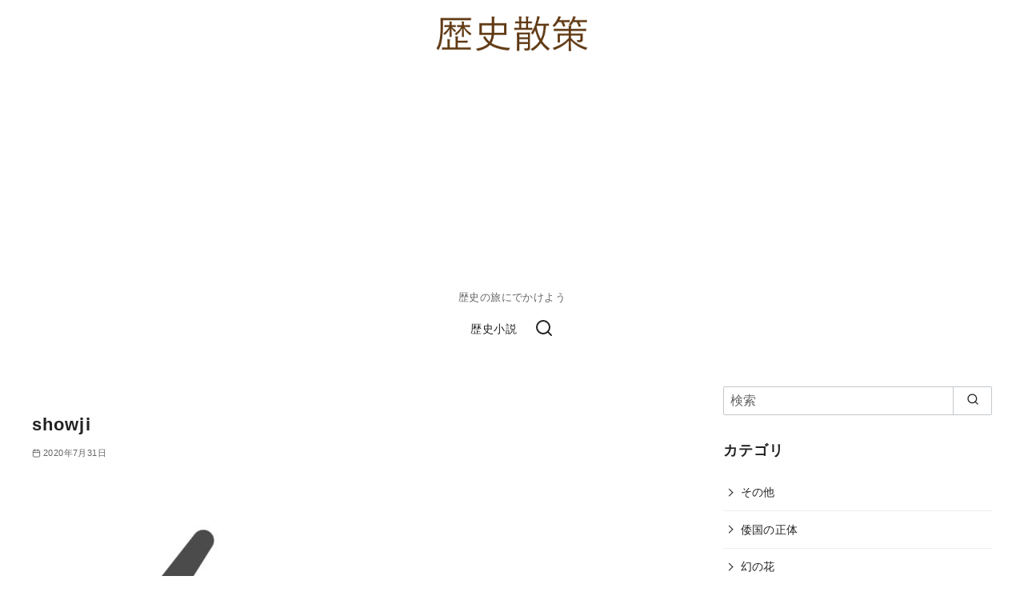

--- FILE ---
content_type: text/html; charset=UTF-8
request_url: https://rekisan.com/showji/
body_size: 11285
content:
<!DOCTYPE html>
<html lang="ja"
	prefix="og: https://ogp.me/ns#" >
<head prefix="og: http://ogp.me/ns# fb: http://ogp.me/ns/fb# article: http://ogp.me/ns/article#">
	<meta charset="UTF-8">
	<meta name="viewport" content="width=device-width, initial-scale=1.0">
	<meta http-equiv="X-UA-Compatible" content="IE=edge">
	<meta name="format-detection" content="telephone=no"/>
	<title>showji | 歴史散策</title>

		<!-- All in One SEO 4.1.4.5 -->
		<meta name="robots" content="max-image-preview:large" />
		<meta property="og:locale" content="ja_JP" />
		<meta property="og:site_name" content="歴史散策 | 歴史の旅にでかけよう" />
		<meta property="og:type" content="article" />
		<meta property="og:title" content="showji | 歴史散策" />
		<meta property="og:image" content="https://rekisan.com/wp-content/uploads/2020/07/cropped-歴史散策.png" />
		<meta property="og:image:secure_url" content="https://rekisan.com/wp-content/uploads/2020/07/cropped-歴史散策.png" />
		<meta property="article:published_time" content="2020-07-31T05:17:46+00:00" />
		<meta property="article:modified_time" content="2020-07-31T05:17:46+00:00" />
		<meta name="twitter:card" content="summary" />
		<meta name="twitter:domain" content="rekisan.com" />
		<meta name="twitter:title" content="showji | 歴史散策" />
		<meta name="twitter:image" content="https://rekisan.com/wp-content/uploads/2020/07/cropped-歴史散策.png" />
		<script type="application/ld+json" class="aioseo-schema">
			{"@context":"https:\/\/schema.org","@graph":[{"@type":"WebSite","@id":"https:\/\/rekisan.com\/#website","url":"https:\/\/rekisan.com\/","name":"\u6b74\u53f2\u6563\u7b56","description":"\u6b74\u53f2\u306e\u65c5\u306b\u3067\u304b\u3051\u3088\u3046","inLanguage":"ja","publisher":{"@id":"https:\/\/rekisan.com\/#person"}},{"@type":"Person","@id":"https:\/\/rekisan.com\/#person","name":"rekisan","image":{"@type":"ImageObject","@id":"https:\/\/rekisan.com\/showji\/#personImage","url":"https:\/\/secure.gravatar.com\/avatar\/2b324005efaf3bb2f10aa10f15bbc682?s=96&d=mm&r=g","width":96,"height":96,"caption":"rekisan"}},{"@type":"BreadcrumbList","@id":"https:\/\/rekisan.com\/showji\/#breadcrumblist","itemListElement":[{"@type":"ListItem","@id":"https:\/\/rekisan.com\/#listItem","position":1,"item":{"@type":"WebPage","@id":"https:\/\/rekisan.com\/","name":"\u30db\u30fc\u30e0","description":"\u6b74\u53f2\u306e\u65c5\u306b\u3067\u304b\u3051\u3088\u3046","url":"https:\/\/rekisan.com\/"},"nextItem":"https:\/\/rekisan.com\/showji\/#listItem"},{"@type":"ListItem","@id":"https:\/\/rekisan.com\/showji\/#listItem","position":2,"item":{"@type":"WebPage","@id":"https:\/\/rekisan.com\/showji\/","name":"showji","url":"https:\/\/rekisan.com\/showji\/"},"previousItem":"https:\/\/rekisan.com\/#listItem"}]},{"@type":"Person","@id":"https:\/\/rekisan.com\/author\/rekisan\/#author","url":"https:\/\/rekisan.com\/author\/rekisan\/","name":"rekisan","image":{"@type":"ImageObject","@id":"https:\/\/rekisan.com\/showji\/#authorImage","url":"https:\/\/secure.gravatar.com\/avatar\/2b324005efaf3bb2f10aa10f15bbc682?s=96&d=mm&r=g","width":96,"height":96,"caption":"rekisan"}},{"@type":"ItemPage","@id":"https:\/\/rekisan.com\/showji\/#itempage","url":"https:\/\/rekisan.com\/showji\/","name":"showji | \u6b74\u53f2\u6563\u7b56","inLanguage":"ja","isPartOf":{"@id":"https:\/\/rekisan.com\/#website"},"breadcrumb":{"@id":"https:\/\/rekisan.com\/showji\/#breadcrumblist"},"author":"https:\/\/rekisan.com\/author\/rekisan\/#author","creator":"https:\/\/rekisan.com\/author\/rekisan\/#author","datePublished":"2020-07-31T05:17:46+09:00","dateModified":"2020-07-31T05:17:46+09:00"}]}
		</script>
		<!-- All in One SEO -->

<link rel='dns-prefetch' href='//s.w.org' />
<link rel="alternate" type="application/rss+xml" title="歴史散策 &raquo; フィード" href="https://rekisan.com/feed/" />
<link rel="alternate" type="application/rss+xml" title="歴史散策 &raquo; コメントフィード" href="https://rekisan.com/comments/feed/" />
<link rel="alternate" type="application/rss+xml" title="歴史散策 &raquo; showji のコメントのフィード" href="https://rekisan.com/feed/?attachment_id=65" />
		<!-- This site uses the Google Analytics by MonsterInsights plugin v8.1.0 - Using Analytics tracking - https://www.monsterinsights.com/ -->
		<!-- Note: MonsterInsights is not currently configured on this site. The site owner needs to authenticate with Google Analytics in the MonsterInsights settings panel. -->
					<!-- No UA code set -->
				<!-- / Google Analytics by MonsterInsights -->
		<style type="text/css">
img.wp-smiley,
img.emoji {
	display: inline !important;
	border: none !important;
	box-shadow: none !important;
	height: 1em !important;
	width: 1em !important;
	margin: 0 .07em !important;
	vertical-align: -0.1em !important;
	background: none !important;
	padding: 0 !important;
}
</style>
	<link rel='stylesheet' id='ystandard-css'  href='https://rekisan.com/wp-content/themes/ystandard/css/ystandard.css?ver=4.20.3' type='text/css' media='all' />
<style id='ystandard-inline-css' type='text/css'>
@media (min-width:600px) {.site-title img{width:200px;}}.info-bar {padding:0.5em 0;text-align:center;line-height:1.3;font-size:0.8em;} @media (min-width:600px) {.info-bar {font-size:1rem;}} .info-bar.has-link:hover {opacity:0.8;} .info-bar a {color:currentColor;} .info-bar__link {display:block;color:currentColor;} .info-bar {background-color:var(--info-bar-bg);color:var(--info-bar-text);} .info-bar__text{font-weight:700;}:root{ --breadcrumbs-text: #656565;--font-family: Avenir, "Segoe UI", YuGothic, "Yu Gothic Medium", sans-serif;--site-bg: #ffffff;--footer-bg: #f1f1f3;--footer-text-gray: #a7a7a7;--footer-text: #222222;--sub-footer-bg: #f1f1f3;--sub-footer-text: #222222;--mobile-footer-bg: rgb(255,255,255,0.95);--mobile-footer-text: #222222;--site-cover: #ffffff;--header-bg: #ffffff;--header-text: #222222;--header-dscr: #656565;--header-shadow: none;--global-nav-margin: 1.5em;--mobile-nav-bg: #000000;--mobile-nav-text: #ffffff;--mobile-nav-open: #222222;--mobile-nav-close: #ffffff;--fixed-sidebar-top: 2em;--info-bar-bg: #f1f1f3;--info-bar-text: #222222; }
</style>
<link rel='stylesheet' id='wp-block-library-css'  href='https://rekisan.com/wp-includes/css/dist/block-library/style.min.css?ver=5.8.12' type='text/css' media='all' />
<link rel='stylesheet' id='ys-blocks-css'  href='https://rekisan.com/wp-content/themes/ystandard/css/blocks.css?ver=4.20.3' type='text/css' media='all' />
<style id='ys-blocks-inline-css' type='text/css'>
.ystd .has-ys-blue-background-color,.ystd .has-background.has-ys-blue-background-color,.ystd .has-background.has-ys-blue-background-color:hover {background-color:#82B9E3;}.ystd .has-ys-blue-color,.ystd .has-ys-blue-color:hover,.ystd .has-text-color.has-ys-blue-color,.ystd .has-inline-color.has-ys-blue-color {color:#82B9E3;}.ystd .has-ys-red-background-color,.ystd .has-background.has-ys-red-background-color,.ystd .has-background.has-ys-red-background-color:hover {background-color:#D53939;}.ystd .has-ys-red-color,.ystd .has-ys-red-color:hover,.ystd .has-text-color.has-ys-red-color,.ystd .has-inline-color.has-ys-red-color {color:#D53939;}.ystd .has-ys-green-background-color,.ystd .has-background.has-ys-green-background-color,.ystd .has-background.has-ys-green-background-color:hover {background-color:#92C892;}.ystd .has-ys-green-color,.ystd .has-ys-green-color:hover,.ystd .has-text-color.has-ys-green-color,.ystd .has-inline-color.has-ys-green-color {color:#92C892;}.ystd .has-ys-yellow-background-color,.ystd .has-background.has-ys-yellow-background-color,.ystd .has-background.has-ys-yellow-background-color:hover {background-color:#F5EC84;}.ystd .has-ys-yellow-color,.ystd .has-ys-yellow-color:hover,.ystd .has-text-color.has-ys-yellow-color,.ystd .has-inline-color.has-ys-yellow-color {color:#F5EC84;}.ystd .has-ys-orange-background-color,.ystd .has-background.has-ys-orange-background-color,.ystd .has-background.has-ys-orange-background-color:hover {background-color:#EB962D;}.ystd .has-ys-orange-color,.ystd .has-ys-orange-color:hover,.ystd .has-text-color.has-ys-orange-color,.ystd .has-inline-color.has-ys-orange-color {color:#EB962D;}.ystd .has-ys-purple-background-color,.ystd .has-background.has-ys-purple-background-color,.ystd .has-background.has-ys-purple-background-color:hover {background-color:#B67AC2;}.ystd .has-ys-purple-color,.ystd .has-ys-purple-color:hover,.ystd .has-text-color.has-ys-purple-color,.ystd .has-inline-color.has-ys-purple-color {color:#B67AC2;}.ystd .has-ys-gray-background-color,.ystd .has-background.has-ys-gray-background-color,.ystd .has-background.has-ys-gray-background-color:hover {background-color:#757575;}.ystd .has-ys-gray-color,.ystd .has-ys-gray-color:hover,.ystd .has-text-color.has-ys-gray-color,.ystd .has-inline-color.has-ys-gray-color {color:#757575;}.ystd .has-ys-light-gray-background-color,.ystd .has-background.has-ys-light-gray-background-color,.ystd .has-background.has-ys-light-gray-background-color:hover {background-color:#F1F1F3;}.ystd .has-ys-light-gray-color,.ystd .has-ys-light-gray-color:hover,.ystd .has-text-color.has-ys-light-gray-color,.ystd .has-inline-color.has-ys-light-gray-color {color:#F1F1F3;}.ystd .has-ys-black-background-color,.ystd .has-background.has-ys-black-background-color,.ystd .has-background.has-ys-black-background-color:hover {background-color:#000000;}.ystd .has-ys-black-color,.ystd .has-ys-black-color:hover,.ystd .has-text-color.has-ys-black-color,.ystd .has-inline-color.has-ys-black-color {color:#000000;}.ystd .has-ys-white-background-color,.ystd .has-background.has-ys-white-background-color,.ystd .has-background.has-ys-white-background-color:hover {background-color:#ffffff;}.ystd .has-ys-white-color,.ystd .has-ys-white-color:hover,.ystd .has-text-color.has-ys-white-color,.ystd .has-inline-color.has-ys-white-color {color:#ffffff;}.has-x-small-font-size{font-size:12px;}.has-small-font-size{font-size:14px;}.has-normal-font-size{font-size:16px;}.has-medium-font-size{font-size:18px;}.has-large-font-size{font-size:20px;}.has-x-large-font-size{font-size:22px;}.has-xx-large-font-size{font-size:26px;}
</style>
<link rel='stylesheet' id='ystdb-css-css'  href='https://rekisan.com/wp-content/plugins/ystandard-blocks/css/ystandard-blocks.css?ver=3.0.1' type='text/css' media='all' />
<style id='ystdb-css-inline-css' type='text/css'>
.ystdb .has-ys-blue-color,.ystdb .has-text-color.has-ys-blue-color,.ystdb .has-has-inline-color.has-ys-blue-color{color:#82B9E3;} .ystdb .has-ys-blue-color:hover,.ystdb .has-text-color.has-ys-blue-color:hover,.ystdb .has-has-inline-color.has-ys-blue-color:hover{color:#82B9E3;} .ystdb .has-ys-blue-background-color,.ystdb .has-background.has-ys-blue-background-color{background-color:#82B9E3;} .ystdb .has-ys-blue-border-color,.ystdb .has-border.has-ys-blue-border-color{border-color:#82B9E3;} .ystdb .has-ys-blue-fill,.ystdb .has-fill-color.has-ys-blue-fill{fill:#82B9E3;} .ystdb .has-ys-red-color,.ystdb .has-text-color.has-ys-red-color,.ystdb .has-has-inline-color.has-ys-red-color{color:#D53939;} .ystdb .has-ys-red-color:hover,.ystdb .has-text-color.has-ys-red-color:hover,.ystdb .has-has-inline-color.has-ys-red-color:hover{color:#D53939;} .ystdb .has-ys-red-background-color,.ystdb .has-background.has-ys-red-background-color{background-color:#D53939;} .ystdb .has-ys-red-border-color,.ystdb .has-border.has-ys-red-border-color{border-color:#D53939;} .ystdb .has-ys-red-fill,.ystdb .has-fill-color.has-ys-red-fill{fill:#D53939;} .ystdb .has-ys-green-color,.ystdb .has-text-color.has-ys-green-color,.ystdb .has-has-inline-color.has-ys-green-color{color:#92C892;} .ystdb .has-ys-green-color:hover,.ystdb .has-text-color.has-ys-green-color:hover,.ystdb .has-has-inline-color.has-ys-green-color:hover{color:#92C892;} .ystdb .has-ys-green-background-color,.ystdb .has-background.has-ys-green-background-color{background-color:#92C892;} .ystdb .has-ys-green-border-color,.ystdb .has-border.has-ys-green-border-color{border-color:#92C892;} .ystdb .has-ys-green-fill,.ystdb .has-fill-color.has-ys-green-fill{fill:#92C892;} .ystdb .has-ys-yellow-color,.ystdb .has-text-color.has-ys-yellow-color,.ystdb .has-has-inline-color.has-ys-yellow-color{color:#F5EC84;} .ystdb .has-ys-yellow-color:hover,.ystdb .has-text-color.has-ys-yellow-color:hover,.ystdb .has-has-inline-color.has-ys-yellow-color:hover{color:#F5EC84;} .ystdb .has-ys-yellow-background-color,.ystdb .has-background.has-ys-yellow-background-color{background-color:#F5EC84;} .ystdb .has-ys-yellow-border-color,.ystdb .has-border.has-ys-yellow-border-color{border-color:#F5EC84;} .ystdb .has-ys-yellow-fill,.ystdb .has-fill-color.has-ys-yellow-fill{fill:#F5EC84;} .ystdb .has-ys-orange-color,.ystdb .has-text-color.has-ys-orange-color,.ystdb .has-has-inline-color.has-ys-orange-color{color:#EB962D;} .ystdb .has-ys-orange-color:hover,.ystdb .has-text-color.has-ys-orange-color:hover,.ystdb .has-has-inline-color.has-ys-orange-color:hover{color:#EB962D;} .ystdb .has-ys-orange-background-color,.ystdb .has-background.has-ys-orange-background-color{background-color:#EB962D;} .ystdb .has-ys-orange-border-color,.ystdb .has-border.has-ys-orange-border-color{border-color:#EB962D;} .ystdb .has-ys-orange-fill,.ystdb .has-fill-color.has-ys-orange-fill{fill:#EB962D;} .ystdb .has-ys-purple-color,.ystdb .has-text-color.has-ys-purple-color,.ystdb .has-has-inline-color.has-ys-purple-color{color:#B67AC2;} .ystdb .has-ys-purple-color:hover,.ystdb .has-text-color.has-ys-purple-color:hover,.ystdb .has-has-inline-color.has-ys-purple-color:hover{color:#B67AC2;} .ystdb .has-ys-purple-background-color,.ystdb .has-background.has-ys-purple-background-color{background-color:#B67AC2;} .ystdb .has-ys-purple-border-color,.ystdb .has-border.has-ys-purple-border-color{border-color:#B67AC2;} .ystdb .has-ys-purple-fill,.ystdb .has-fill-color.has-ys-purple-fill{fill:#B67AC2;} .ystdb .has-ys-gray-color,.ystdb .has-text-color.has-ys-gray-color,.ystdb .has-has-inline-color.has-ys-gray-color{color:#757575;} .ystdb .has-ys-gray-color:hover,.ystdb .has-text-color.has-ys-gray-color:hover,.ystdb .has-has-inline-color.has-ys-gray-color:hover{color:#757575;} .ystdb .has-ys-gray-background-color,.ystdb .has-background.has-ys-gray-background-color{background-color:#757575;} .ystdb .has-ys-gray-border-color,.ystdb .has-border.has-ys-gray-border-color{border-color:#757575;} .ystdb .has-ys-gray-fill,.ystdb .has-fill-color.has-ys-gray-fill{fill:#757575;} .ystdb .has-ys-light-gray-color,.ystdb .has-text-color.has-ys-light-gray-color,.ystdb .has-has-inline-color.has-ys-light-gray-color{color:#F1F1F3;} .ystdb .has-ys-light-gray-color:hover,.ystdb .has-text-color.has-ys-light-gray-color:hover,.ystdb .has-has-inline-color.has-ys-light-gray-color:hover{color:#F1F1F3;} .ystdb .has-ys-light-gray-background-color,.ystdb .has-background.has-ys-light-gray-background-color{background-color:#F1F1F3;} .ystdb .has-ys-light-gray-border-color,.ystdb .has-border.has-ys-light-gray-border-color{border-color:#F1F1F3;} .ystdb .has-ys-light-gray-fill,.ystdb .has-fill-color.has-ys-light-gray-fill{fill:#F1F1F3;} .ystdb .has-ys-black-color,.ystdb .has-text-color.has-ys-black-color,.ystdb .has-has-inline-color.has-ys-black-color{color:#000000;} .ystdb .has-ys-black-color:hover,.ystdb .has-text-color.has-ys-black-color:hover,.ystdb .has-has-inline-color.has-ys-black-color:hover{color:#000000;} .ystdb .has-ys-black-background-color,.ystdb .has-background.has-ys-black-background-color{background-color:#000000;} .ystdb .has-ys-black-border-color,.ystdb .has-border.has-ys-black-border-color{border-color:#000000;} .ystdb .has-ys-black-fill,.ystdb .has-fill-color.has-ys-black-fill{fill:#000000;} .ystdb .has-ys-white-color,.ystdb .has-text-color.has-ys-white-color,.ystdb .has-has-inline-color.has-ys-white-color{color:#ffffff;} .ystdb .has-ys-white-color:hover,.ystdb .has-text-color.has-ys-white-color:hover,.ystdb .has-has-inline-color.has-ys-white-color:hover{color:#ffffff;} .ystdb .has-ys-white-background-color,.ystdb .has-background.has-ys-white-background-color{background-color:#ffffff;} .ystdb .has-ys-white-border-color,.ystdb .has-border.has-ys-white-border-color{border-color:#ffffff;} .ystdb .has-ys-white-fill,.ystdb .has-fill-color.has-ys-white-fill{fill:#ffffff;}
.ystdb .has-x-small-font-size{font-size:12px;}.ystdb .has-small-font-size{font-size:14px;}.ystdb .has-normal-font-size{font-size:16px;}.ystdb .has-medium-font-size{font-size:18px;}.ystdb .has-large-font-size{font-size:20px;}.ystdb .has-x-large-font-size{font-size:22px;}.ystdb .has-xx-large-font-size{font-size:26px;}
.ystdb-inline--1{background:linear-gradient(transparent 75%, rgba(218,98,114, 0.3) 75%);}.ystdb-inline--2{background:linear-gradient(transparent 75%, rgba(69,161,207, 0.3) 75%);}.ystdb-inline--3{background:linear-gradient(transparent 75%, rgba(255,238,85, 0.3) 75%);}.ystdb-inline--larger{font-size:1.2em;}.ystdb-inline--smaller{font-size:0.8em;}@media (max-width: 599px) {.ystdb-inline--larger-sp{font-size:1.2em;}}@media (max-width: 599px) {.ystdb-inline--smaller-sp{font-size:0.8em;}}.ystdb-inline--nowrap{white-space:nowrap;}
</style>
<link rel='stylesheet' id='style-css-css'  href='https://rekisan.com/wp-content/themes/ystandard-child/style.css?ver=4.20.3' type='text/css' media='all' />
<script type='text/javascript' src='https://rekisan.com/wp-includes/js/jquery/jquery.min.js?ver=3.6.0' id='jquery-core-js'></script>
<script type='text/javascript' src='https://rekisan.com/wp-includes/js/jquery/jquery-migrate.min.js?ver=3.3.2' id='jquery-migrate-js'></script>
<link rel="EditURI" type="application/rsd+xml" title="RSD" href="https://rekisan.com/xmlrpc.php?rsd" />
<link rel="wlwmanifest" type="application/wlwmanifest+xml" href="https://rekisan.com/wp-includes/wlwmanifest.xml" /> 
<link rel='shortlink' href='https://rekisan.com/?p=65' />
<link rel="canonical" href="https://rekisan.com/showji/">
<meta property="og:site_name" content="歴史散策" />
<meta property="og:locale" content="ja" />
<meta property="og:type" content="article" />
<meta property="og:url" content="https://rekisan.com/showji/" />
<meta property="og:title" content="showji" />
<meta property="og:image" content="https://rekisan.com/wp-content/uploads/2020/07/cropped-歴史散策.png" />
<meta property="twitter:card" content="summary_large_image" />
<meta property="twitter:title" content="showji" />
<meta property="twitter:image" content="https://rekisan.com/wp-content/uploads/2020/07/cropped-歴史散策.png" />
<link rel="icon" href="https://rekisan.com/wp-content/uploads/2020/07/cropped-古墳アイコン1-32x32.png" sizes="32x32" />
<link rel="icon" href="https://rekisan.com/wp-content/uploads/2020/07/cropped-古墳アイコン1-192x192.png" sizes="192x192" />
		<style type="text/css" id="wp-custom-css">
			.footer-poweredby {display:none;}		</style>
		<noscript><style>.ystdb-section.has-animation:not(:root) {opacity:1;}</style></noscript>
</head>
<body class="attachment attachment-template-default single single-attachment postid-65 attachmentid-65 attachment-jpeg wp-custom-logo wp-embed-responsive ystdb ystandard ystd has-sidebar singular header-type--center">
	<a class="skip-link screen-reader-text" href="#content">コンテンツへ移動</a>
	<header id="masthead" class="site-header">
		<div class="container">
		<div class="site-header__content">
			<div class="site-branding">
	<div class="site-title"><a href="https://rekisan.com/" class="custom-logo-link" rel="home"><img width="1038" height="268" src="https://rekisan.com/wp-content/uploads/2020/07/cropped-歴史散策.png" class="custom-logo" alt="歴史散策" srcset="https://rekisan.com/wp-content/uploads/2020/07/cropped-歴史散策.png 1038w, https://rekisan.com/wp-content/uploads/2020/07/cropped-歴史散策-300x77.png 300w, https://rekisan.com/wp-content/uploads/2020/07/cropped-歴史散策-1024x264.png 1024w, https://rekisan.com/wp-content/uploads/2020/07/cropped-歴史散策-768x198.png 768w" sizes="(max-width: 1038px) 100vw, 1038px" /></a></div><p class="site-description">歴史の旅にでかけよう</p></div>
<button id="global-nav__toggle" class="global-nav__toggle" data-label-open="menu" data-label-close="close"><span class="ys-icon"><svg xmlns="http://www.w3.org/2000/svg" width="24" height="24" viewBox="0 0 24 24" fill="none" stroke="currentColor" stroke-width="2" stroke-linecap="round" stroke-linejoin="round" class="feather feather-menu"><line x1="3" y1="12" x2="21" y2="12"></line><line x1="3" y1="6" x2="21" y2="6"></line><line x1="3" y1="18" x2="21" y2="18"></line></svg></span></button><div class="global-nav">
		<nav class="global-nav__container">
					<div id="global-nav__search" class="global-nav__search">
				<form role="search" method="get" class="search-form" action="https://rekisan.com/">
	<input type="search" class="search-field" placeholder="検索" value="" name="s" aria-label="検索"/>
	<button type="submit" class="search-submit" aria-label="search"><span class="ys-icon"><svg xmlns="http://www.w3.org/2000/svg" width="24" height="24" viewBox="0 0 24 24" fill="none" stroke="currentColor" stroke-width="2" stroke-linecap="round" stroke-linejoin="round" class="feather feather-search"><circle cx="11" cy="11" r="8"></circle><line x1="21" y1="21" x2="16.65" y2="16.65"></line></svg></span></button>
</form>
				<button id="global-nav__search-close" class="global-nav__search-close">
					<span class="ys-icon"><svg xmlns="http://www.w3.org/2000/svg" width="24" height="24" viewBox="0 0 24 24" fill="none" stroke="currentColor" stroke-width="2" stroke-linecap="round" stroke-linejoin="round" class="feather feather-x"><line x1="18" y1="6" x2="6" y2="18"></line><line x1="6" y1="6" x2="18" y2="18"></line></svg></span> 閉じる
				</button>
			</div>
				<ul id="global-nav__menu" class="global-nav__menu"><li id="menu-item-35" class="menu-item menu-item-type-taxonomy menu-item-object-category menu-item-35"><a href ="https://rekisan.com/category/historynovel/">歴史小説</a></li>
</ul>	</nav>
				<button id="global-nav__search-button" class="global-nav__search-button">
			<span class="ys-icon"><svg xmlns="http://www.w3.org/2000/svg" width="24" height="24" viewBox="0 0 24 24" fill="none" stroke="currentColor" stroke-width="2" stroke-linecap="round" stroke-linejoin="round" class="feather feather-search"><circle cx="11" cy="11" r="8"></circle><line x1="21" y1="21" x2="16.65" y2="16.65"></line></svg></span>		</button>
		</div>

		</div>
	</div>
	</header>
		<div id="content" class="site-content">
	<div class="container">
		<div class="content__wrap">
			<main id="main" class="content__main site-main">
		<article id="post-65" class="singular-article post-65 attachment type-attachment status-inherit">
		
<header class="singular-header entry-header">
	<div class="ys-ad-content is-before-title"><script data-ad-client="ca-pub-4088433751366984" async src="https://pagead2.googlesyndication.com/pagead/js/adsbygoogle.js"></script></div><h1 class="singular-header__title entry-title">showji</h1><div class="singular-header__meta"><div class="singular-date">
			<span class="singular-date__item">
			<span class="ys-icon"><svg xmlns="http://www.w3.org/2000/svg" width="24" height="24" viewBox="0 0 24 24" fill="none" stroke="currentColor" stroke-width="2" stroke-linecap="round" stroke-linejoin="round" class="feather feather-calendar"><rect x="3" y="4" width="18" height="18" rx="2" ry="2"></rect><line x1="16" y1="2" x2="16" y2="6"></line><line x1="8" y1="2" x2="8" y2="6"></line><line x1="3" y1="10" x2="21" y2="10"></line></svg></span>							<time class="updated" datetime="2020-07-31">2020年7月31日</time>
					</span>
	</div>
</div></header>
		<div class="entry-content">
			<p class="attachment"><a href='https://rekisan.com/wp-content/uploads/2020/07/showji.jpg'><img width="300" height="300" src="https://rekisan.com/wp-content/uploads/2020/07/showji-300x300.jpg" class="attachment-medium size-medium" alt="" loading="lazy" srcset="https://rekisan.com/wp-content/uploads/2020/07/showji-300x300.jpg 300w, https://rekisan.com/wp-content/uploads/2020/07/showji-150x150.jpg 150w, https://rekisan.com/wp-content/uploads/2020/07/showji.jpg 512w" sizes="(max-width: 300px) 100vw, 300px" /></a></p>
		</div>
		<footer class="singular__footer entry-footer">
	<div class="sns-share is-circle">
		<ul class="sns-share__container">
					<li class="sns-share__button sns-bg--twitter is-twitter">
				<a class="sns-share__link" href="https://twitter.com/share?text=showji%20%7C%20%E6%AD%B4%E5%8F%B2%E6%95%A3%E7%AD%96&url=https%3A%2F%2Frekisan.com%2Fshowji%2F" target="_blank" rel="noopener">
					<span class="ys-icon sns-icon"><svg class="icon--twitter" role="img" viewBox="0 0 24 24" xmlns="http://www.w3.org/2000/svg" width="24" height="24" aria-hidden="true" focusable="false"><title>Twitter</title><path d="M23.954 4.569c-.885.389-1.83.654-2.825.775 1.014-.611 1.794-1.574 2.163-2.723-.951.555-2.005.959-3.127 1.184-.896-.959-2.173-1.559-3.591-1.559-2.717 0-4.92 2.203-4.92 4.917 0 .39.045.765.127 1.124C7.691 8.094 4.066 6.13 1.64 3.161c-.427.722-.666 1.561-.666 2.475 0 1.71.87 3.213 2.188 4.096-.807-.026-1.566-.248-2.228-.616v.061c0 2.385 1.693 4.374 3.946 4.827-.413.111-.849.171-1.296.171-.314 0-.615-.03-.916-.086.631 1.953 2.445 3.377 4.604 3.417-1.68 1.319-3.809 2.105-6.102 2.105-.39 0-.779-.023-1.17-.067 2.189 1.394 4.768 2.209 7.557 2.209 9.054 0 13.999-7.496 13.999-13.986 0-.209 0-.42-.015-.63.961-.689 1.8-1.56 2.46-2.548l-.047-.02z"/></svg></span>				</a>
			</li>
					<li class="sns-share__button sns-bg--facebook is-facebook">
				<a class="sns-share__link" href="https://www.facebook.com/sharer.php?src=bm&u=https%3A%2F%2Frekisan.com%2Fshowji%2F&t=showji%20%7C%20%E6%AD%B4%E5%8F%B2%E6%95%A3%E7%AD%96" target="_blank" rel="noopener">
					<span class="ys-icon sns-icon"><svg class="icon--facebook" role="img" viewBox="0 0 24 24" xmlns="http://www.w3.org/2000/svg" width="24" height="24" aria-hidden="true" focusable="false"><title>Facebook</title><path d="M23.9981 11.9991C23.9981 5.37216 18.626 0 11.9991 0C5.37216 0 0 5.37216 0 11.9991C0 17.9882 4.38789 22.9522 10.1242 23.8524V15.4676H7.07758V11.9991H10.1242V9.35553C10.1242 6.34826 11.9156 4.68714 14.6564 4.68714C15.9692 4.68714 17.3424 4.92149 17.3424 4.92149V7.87439H15.8294C14.3388 7.87439 13.8739 8.79933 13.8739 9.74824V11.9991H17.2018L16.6698 15.4676H13.8739V23.8524C19.6103 22.9522 23.9981 17.9882 23.9981 11.9991Z"/></svg></span>				</a>
			</li>
					<li class="sns-share__button sns-bg--hatenabookmark is-hatenabookmark">
				<a class="sns-share__link" href="https://b.hatena.ne.jp/add?mode=confirm&url=https%3A%2F%2Frekisan.com%2Fshowji%2F" target="_blank" rel="noopener">
					<span class="ys-icon sns-icon"><svg class="icon--hatenabookmark" role="img" viewBox="0 0 24 24" xmlns="http://www.w3.org/2000/svg" width="24" height="24" aria-hidden="true" focusable="false"><title>Hatena Bookmark</title><path d="M20.47 0C22.42 0 24 1.58 24 3.53v16.94c0 1.95-1.58 3.53-3.53 3.53H3.53C1.58 24 0 22.42 0 20.47V3.53C0 1.58 1.58 0 3.53 0h16.94zm-3.705 14.47c-.78 0-1.41.63-1.41 1.41s.63 1.414 1.41 1.414 1.41-.645 1.41-1.425-.63-1.41-1.41-1.41zM8.61 17.247c1.2 0 2.056-.042 2.58-.12.526-.084.976-.222 1.32-.412.45-.232.78-.564 1.02-.99s.36-.915.36-1.48c0-.78-.21-1.403-.63-1.87-.42-.48-.99-.734-1.74-.794.66-.18 1.156-.45 1.456-.81.315-.344.465-.824.465-1.424 0-.48-.103-.885-.3-1.26-.21-.36-.493-.645-.883-.87-.345-.195-.735-.315-1.215-.405-.464-.074-1.29-.12-2.474-.12H5.654v10.486H8.61zm.736-4.185c.705 0 1.185.088 1.44.262.27.18.39.495.39.93 0 .405-.135.69-.42.855-.27.18-.765.254-1.44.254H8.31v-2.297h1.05zm8.656.706v-7.06h-2.46v7.06H18zM8.925 9.08c.71 0 1.185.08 1.432.24.245.16.367.435.367.83 0 .38-.13.646-.39.804-.265.154-.747.232-1.452.232h-.57V9.08h.615z"/></svg></span>				</a>
			</li>
					<li class="sns-share__button sns-bg--pocket is-pocket">
				<a class="sns-share__link" href="https://getpocket.com/edit?url=https%3A%2F%2Frekisan.com%2Fshowji%2F&title=showji%20%7C%20%E6%AD%B4%E5%8F%B2%E6%95%A3%E7%AD%96" target="_blank" rel="noopener">
					<span class="ys-icon sns-icon"><svg class="icon--pocket" role="img" viewBox="0 0 24 24" xmlns="http://www.w3.org/2000/svg" width="24" height="24" aria-hidden="true" focusable="false"><title>Pocket</title><path d="M18.813 10.259l-5.646 5.419c-.32.305-.73.458-1.141.458-.41 0-.821-.153-1.141-.458l-5.646-5.419c-.657-.628-.677-1.671-.049-2.326.63-.657 1.671-.679 2.325-.05l4.511 4.322 4.517-4.322c.66-.631 1.697-.607 2.326.049.631.645.615 1.695-.045 2.326l-.011.001zm5.083-7.546c-.299-.858-1.125-1.436-2.041-1.436H2.179c-.9 0-1.717.564-2.037 1.405-.094.25-.142.511-.142.774v7.245l.084 1.441c.348 3.277 2.047 6.142 4.682 8.139.045.036.094.07.143.105l.03.023c1.411 1.03 2.989 1.728 4.694 2.072.786.158 1.591.24 2.389.24.739 0 1.481-.067 2.209-.204.088-.029.176-.045.264-.06.023 0 .049-.015.074-.029 1.633-.36 3.148-1.036 4.508-2.025l.029-.031.135-.105c2.627-1.995 4.324-4.862 4.686-8.148L24 10.678V3.445c0-.251-.031-.5-.121-.742l.017.01z"/></svg></span>				</a>
			</li>
					<li class="sns-share__button sns-bg--line is-line">
				<a class="sns-share__link" href="https://social-plugins.line.me/lineit/share?url=https%3A%2F%2Frekisan.com%2Fshowji%2F" target="_blank" rel="noopener">
					<span class="ys-icon sns-icon"><svg class="icon--line" role="img" viewBox="0 0 24 24" xmlns="http://www.w3.org/2000/svg" width="24" height="24" aria-hidden="true" focusable="false"><title>Line</title><path d="M19.365 9.863c.349 0 .63.285.63.631 0 .345-.281.63-.63.63H17.61v1.125h1.755c.349 0 .63.283.63.63 0 .344-.281.629-.63.629h-2.386c-.345 0-.627-.285-.627-.629V8.108c0-.345.282-.63.63-.63h2.386c.346 0 .627.285.627.63 0 .349-.281.63-.63.63H17.61v1.125h1.755zm-3.855 3.016c0 .27-.174.51-.432.596-.064.021-.133.031-.199.031-.211 0-.391-.09-.51-.25l-2.443-3.317v2.94c0 .344-.279.629-.631.629-.346 0-.626-.285-.626-.629V8.108c0-.27.173-.51.43-.595.06-.023.136-.033.194-.033.195 0 .375.104.495.254l2.462 3.33V8.108c0-.345.282-.63.63-.63.345 0 .63.285.63.63v4.771zm-5.741 0c0 .344-.282.629-.631.629-.345 0-.627-.285-.627-.629V8.108c0-.345.282-.63.63-.63.346 0 .628.285.628.63v4.771zm-2.466.629H4.917c-.345 0-.63-.285-.63-.629V8.108c0-.345.285-.63.63-.63.348 0 .63.285.63.63v4.141h1.756c.348 0 .629.283.629.63 0 .344-.282.629-.629.629M24 10.314C24 4.943 18.615.572 12 .572S0 4.943 0 10.314c0 4.811 4.27 8.842 10.035 9.608.391.082.923.258 1.058.59.12.301.079.766.038 1.08l-.164 1.02c-.045.301-.24 1.186 1.049.645 1.291-.539 6.916-4.078 9.436-6.975C23.176 14.393 24 12.458 24 10.314"/></svg></span>				</a>
			</li>
			</ul>
	</div>
<div class="author-box">
	<div class="author-box__header">
					<figure class="author-box__avatar">
				<img alt='' src='https://secure.gravatar.com/avatar/2b324005efaf3bb2f10aa10f15bbc682?s=96&#038;d=mm&#038;r=g' srcset='https://secure.gravatar.com/avatar/2b324005efaf3bb2f10aa10f15bbc682?s=192&#038;d=mm&#038;r=g 2x' class='avatar avatar-96 photo author-box__img' height='96' width='96' loading='lazy'/>			</figure>
				<div class="author-box__profile">
			<p class="author-box__name">rekisan</p>
										<ul class="author-box__sns">

											<li class="author-box__sns-item sns-text--globe">
							<a class="author-box__sns-link" href="http://rekisan.com" target="_blank" rel="nofollow noopener noreferrer" title="Web">
								<span class="ys-icon"><svg xmlns="http://www.w3.org/2000/svg" width="24" height="24" viewBox="0 0 24 24" fill="none" stroke="currentColor" stroke-width="2" stroke-linecap="round" stroke-linejoin="round" class="feather feather-globe"><circle cx="12" cy="12" r="10"></circle><line x1="2" y1="12" x2="22" y2="12"></line><path d="M12 2a15.3 15.3 0 0 1 4 10 15.3 15.3 0 0 1-4 10 15.3 15.3 0 0 1-4-10 15.3 15.3 0 0 1 4-10z"></path></svg></span>							</a>
						</li>
									</ul>
					</div>
	</div>
	</div>
<aside id="comments" class="comments__area comments-area">
					<div id="respond" class="comment-respond">
		<p id="reply-title" class="comments__reply-title comment-reply-title">コメントを残す <small><a rel="nofollow" id="cancel-comment-reply-link" href="/showji/#respond" style="display:none;">コメントをキャンセル</a></small></p><form action="https://rekisan.com/wp-comments-post.php" method="post" id="commentform" class="comment-form" novalidate><p class="comment-notes"><span id="email-notes">メールアドレスが公開されることはありません。</span> <span class="required">*</span> が付いている欄は必須項目です</p><p class="comment-form-author"><label for="author">名前 <span class="required">*</span></label> <input id="author" name="author" type="text" value="" size="30" maxlength="245" required='required' /></p>
<p class="comment-form-email"><label for="email">メール <span class="required">*</span></label> <input id="email" name="email" type="email" value="" size="30" maxlength="100" aria-describedby="email-notes" required='required' /></p>
<p class="comment-form-url"><label for="url">サイト</label> <input id="url" name="url" type="url" value="" size="30" maxlength="200" /></p>
<p class="comment-form-cookies-consent"><input id="wp-comment-cookies-consent" name="wp-comment-cookies-consent" type="checkbox" value="yes" /> <label for="wp-comment-cookies-consent">次回のコメントで使用するためブラウザーに自分の名前、メールアドレス、サイトを保存する。</label></p>
<p class="comments__form-comment"><label for="comment">コメント<span class="required">*</span></label><textarea id="comment" class="comments__textarea" name="comment" cols="45" rows="8" aria-required="true"></textarea></p><p class="form-submit"><input name="submit" type="submit" id="submit" class="submit comments__submit" value="コメントを送信" /> <input type='hidden' name='comment_post_ID' value='65' id='comment_post_ID' />
<input type='hidden' name='comment_parent' id='comment_parent' value='0' />
</p></form>	</div><!-- #respond -->
		</aside>
</footer><!-- .entry__footer -->
	</article>
	</main>
			<aside id="secondary" class="sidebar sidebar-widget widget-area">
			<div id="sidebar-widget" class="sidebar__widget">
			<div id="search-2" class="widget widget_search"><form role="search" method="get" class="search-form" action="https://rekisan.com/">
	<input type="search" class="search-field" placeholder="検索" value="" name="s" aria-label="検索"/>
	<button type="submit" class="search-submit" aria-label="search"><span class="ys-icon"><svg xmlns="http://www.w3.org/2000/svg" width="24" height="24" viewBox="0 0 24 24" fill="none" stroke="currentColor" stroke-width="2" stroke-linecap="round" stroke-linejoin="round" class="feather feather-search"><circle cx="11" cy="11" r="8"></circle><line x1="21" y1="21" x2="16.65" y2="16.65"></line></svg></span></button>
</form>
</div><div id="categories-4" class="widget widget_categories"><h2 class="widget-title">カテゴリ</h2><nav role="navigation" aria-label="カテゴリ">
			<ul>
					<li class="cat-item cat-item-1"><a href="https://rekisan.com/category/%e6%9c%aa%e5%88%86%e9%a1%9e/">その他</a>
</li>
	<li class="cat-item cat-item-10"><a href="https://rekisan.com/category/historynovel/wakokunoshoutai/">倭国の正体</a>
</li>
	<li class="cat-item cat-item-3"><a href="https://rekisan.com/category/historynovel/maboroshinohana/">幻の花</a>
</li>
	<li class="cat-item cat-item-8"><a href="https://rekisan.com/category/historynovel/sakuradanichiru/">桜田に散る</a>
</li>
	<li class="cat-item cat-item-2"><a href="https://rekisan.com/category/historynovel/">歴史小説</a>
</li>
	<li class="cat-item cat-item-9"><a href="https://rekisan.com/category/historynovel/hatowokoete/">波濤を越えて</a>
</li>
	<li class="cat-item cat-item-7"><a href="https://rekisan.com/category/historynovel/kazenotakichi/">風の多吉</a>
</li>
			</ul>

			</nav></div>
		<div id="recent-posts-2" class="widget widget_recent_entries">
		<h2 class="widget-title">最近の投稿</h2><nav role="navigation" aria-label="最近の投稿">
		<ul>
											<li>
					<a href="https://rekisan.com/2022/05/02/%e6%ba%80%e5%b7%9e%e5%9b%bd%e3%82%88%e3%80%81%e6%b0%b8%e9%81%a0%e3%81%aa%e3%82%8c%ef%bc%88%e5%be%8c%e7%b7%a8%ef%bc%89/">満州国よ、永遠なれ（後編）</a>
									</li>
											<li>
					<a href="https://rekisan.com/2022/05/02/%e6%ba%80%e5%b7%9e%e5%9b%bd%e3%82%88%e3%80%81%e6%b0%b8%e9%81%a0%e3%81%aa%e3%82%8c%ef%bc%88%e5%89%8d%e7%b7%a8%ef%bc%89/">満州国よ、永遠なれ（前編）</a>
									</li>
											<li>
					<a href="https://rekisan.com/2022/05/01/%e5%80%89%e6%b8%95%e6%ae%8b%e7%85%a7%e3%80%81%e5%85%b6%e3%81%ae%e4%b8%80/">倉渕残照、其の一</a>
									</li>
											<li>
					<a href="https://rekisan.com/2022/05/01/%e5%80%89%e6%b8%95%e6%ae%8b%e7%85%a7%e3%80%81%e5%85%b6%e3%81%ae%e4%ba%8c/">倉渕残照、其の二</a>
									</li>
											<li>
					<a href="https://rekisan.com/2022/01/09/%e6%b3%a2%e6%bf%a4%e3%82%92%e8%b6%8a%e3%81%88%e3%81%a6%e3%80%8e%e5%bf%9c%e7%a5%9e%e5%a4%a9%e7%9a%87%e3%81%ae%e5%b7%bb%e3%80%8f%e2%91%a4/">波濤を越えて『応神天皇の巻』⑤</a>
									</li>
					</ul>

		</nav></div><div id="media_image-2" class="widget widget_media_image"><h2 class="widget-title">Wearablemate</h2><a href="https://wearablemate.com/"><img width="300" height="134" src="https://rekisan.com/wp-content/uploads/2021/03/wearablemate_banner-300x134.jpg" class="image wp-image-1659  attachment-medium size-medium" alt="" loading="lazy" style="max-width: 100%; height: auto;" srcset="https://rekisan.com/wp-content/uploads/2021/03/wearablemate_banner-300x134.jpg 300w, https://rekisan.com/wp-content/uploads/2021/03/wearablemate_banner-1024x459.jpg 1024w, https://rekisan.com/wp-content/uploads/2021/03/wearablemate_banner-768x344.jpg 768w, https://rekisan.com/wp-content/uploads/2021/03/wearablemate_banner-1536x689.jpg 1536w, https://rekisan.com/wp-content/uploads/2021/03/wearablemate_banner-2048x918.jpg 2048w" sizes="(max-width: 300px) 100vw, 300px" /></a></div><div id="media_image-3" class="widget widget_media_image"><h2 class="widget-title">こみゅろぼ</h2><a href="https://commurobo.com/"><img width="300" height="105" src="https://rekisan.com/wp-content/uploads/2021/03/commurobo_banner-300x105.jpg" class="image wp-image-1660  attachment-medium size-medium" alt="" loading="lazy" style="max-width: 100%; height: auto;" srcset="https://rekisan.com/wp-content/uploads/2021/03/commurobo_banner-300x105.jpg 300w, https://rekisan.com/wp-content/uploads/2021/03/commurobo_banner.jpg 720w" sizes="(max-width: 300px) 100vw, 300px" /></a></div>		</div>
				<div id="sidebar-fixed" class="sidebar__fixed">
			<div id="archives-2" class="widget widget_archive"><h2 class="widget-title">アーカイブ</h2><nav role="navigation" aria-label="アーカイブ">
			<ul>
					<li><a href='https://rekisan.com/2022/05/'>2022年5月</a></li>
	<li><a href='https://rekisan.com/2022/01/'>2022年1月</a></li>
	<li><a href='https://rekisan.com/2021/09/'>2021年9月</a></li>
	<li><a href='https://rekisan.com/2021/08/'>2021年8月</a></li>
	<li><a href='https://rekisan.com/2021/05/'>2021年5月</a></li>
	<li><a href='https://rekisan.com/2021/03/'>2021年3月</a></li>
	<li><a href='https://rekisan.com/2021/02/'>2021年2月</a></li>
	<li><a href='https://rekisan.com/2021/01/'>2021年1月</a></li>
	<li><a href='https://rekisan.com/2020/08/'>2020年8月</a></li>
	<li><a href='https://rekisan.com/2020/07/'>2020年7月</a></li>
			</ul>

			</nav></div>		</div>
	</aside><!-- .sidebar .widget-area -->
		</div>
	</div><!-- .container -->
	</div>
	<div id="breadcrumbs" class="breadcrumbs">
	<div class="container">
		<ol class="breadcrumbs__list li-clear">
							<li class="breadcrumbs__item">
											<a href="https://rekisan.com/">
							Home						</a>
									</li>
							<li class="breadcrumbs__item">
											<a href="https://rekisan.com/showji/">
							showji						</a>
									</li>
					</ol>
	</div><!-- .container -->
</div><!-- #breadcrumbs.breadcrumbs -->
	<footer id="footer" class="footer site-footer">
								<div class="footer-main">
			<div class="site-info">
	<div class="container">
		<div class="footer-copy">
			<p id="footer-copy" class="copyright">&copy; 2026 <a href="https://rekisan.com/" rel="home">歴史散策</a></p><p id="footer-poweredby" class="footer-poweredby"><a href="https://wp-ystandard.com" target="_blank" rel="nofollow noopener noreferrer">yStandard Theme</a> by <a href="https://yosiakatsuki.net/blog/" target="_blank" rel="nofollow noopener noreferrer">yosiakatsuki</a> Powered by <a href="https://ja.wordpress.org/" target="_blank" rel="nofollow noopener noreferrer">WordPress</a></p>		</div>
	</div>
</div>
		</div>
			</footer>
	<script type="application/ld+json">[
    {
        "@context": "https://schema.org",
        "@type": "Article",
        "mainEntityOfPage": {
            "@type": "WebPage",
            "@id": "https://rekisan.com/showji/"
        },
        "name": "showji",
        "headline": "showji",
        "description": "",
        "url": "https://rekisan.com/showji/",
        "articleBody": "",
        "author": {
            "@type": "Person",
            "name": "rekisan"
        },
        "datePublished": "2020-07-31T14:17:46+09:00",
        "dateModified": "2020-07-31T14:17:46+09:00",
        "image": {
            "@type": "ImageObject",
            "url": "https://rekisan.com/wp-content/uploads/2020/07/showji.jpg",
            "width": 512,
            "height": 512
        },
        "publisher": {
            "@type": "Organization",
            "name": "歴史散策",
            "logo": {
                "@type": "ImageObject",
                "url": "https://rekisan.com/wp-content/uploads/2020/07/cropped-歴史散策.png",
                "width": 1038,
                "height": 268
            }
        }
    }
]</script>
<script type="application/ld+json">{
    "@context": "https://schema.org",
    "@type": "Website",
    "url": "https://rekisan.com/",
    "name": "歴史散策",
    "alternateName": "歴史散策"
}</script>
<script type="application/ld+json">{
    "@context": "https://schema.org",
    "@type": "Organization",
    "url": "https://rekisan.com/",
    "logo": {
        "@type": "ImageObject",
        "url": "https://rekisan.com/wp-content/uploads/2020/07/cropped-歴史散策.png",
        "width": 1038,
        "height": 268
    }
}</script>
		<script type="text/javascript">
			window._wpemojiSettings = {"baseUrl":"https:\/\/s.w.org\/images\/core\/emoji\/13.1.0\/72x72\/","ext":".png","svgUrl":"https:\/\/s.w.org\/images\/core\/emoji\/13.1.0\/svg\/","svgExt":".svg","source":{"concatemoji":"https:\/\/rekisan.com\/wp-includes\/js\/wp-emoji-release.min.js?ver=5.8.12"}};
			!function(e,a,t){var n,r,o,i=a.createElement("canvas"),p=i.getContext&&i.getContext("2d");function s(e,t){var a=String.fromCharCode;p.clearRect(0,0,i.width,i.height),p.fillText(a.apply(this,e),0,0);e=i.toDataURL();return p.clearRect(0,0,i.width,i.height),p.fillText(a.apply(this,t),0,0),e===i.toDataURL()}function c(e){var t=a.createElement("script");t.src=e,t.defer=t.type="text/javascript",a.getElementsByTagName("head")[0].appendChild(t)}for(o=Array("flag","emoji"),t.supports={everything:!0,everythingExceptFlag:!0},r=0;r<o.length;r++)t.supports[o[r]]=function(e){if(!p||!p.fillText)return!1;switch(p.textBaseline="top",p.font="600 32px Arial",e){case"flag":return s([127987,65039,8205,9895,65039],[127987,65039,8203,9895,65039])?!1:!s([55356,56826,55356,56819],[55356,56826,8203,55356,56819])&&!s([55356,57332,56128,56423,56128,56418,56128,56421,56128,56430,56128,56423,56128,56447],[55356,57332,8203,56128,56423,8203,56128,56418,8203,56128,56421,8203,56128,56430,8203,56128,56423,8203,56128,56447]);case"emoji":return!s([10084,65039,8205,55357,56613],[10084,65039,8203,55357,56613])}return!1}(o[r]),t.supports.everything=t.supports.everything&&t.supports[o[r]],"flag"!==o[r]&&(t.supports.everythingExceptFlag=t.supports.everythingExceptFlag&&t.supports[o[r]]);t.supports.everythingExceptFlag=t.supports.everythingExceptFlag&&!t.supports.flag,t.DOMReady=!1,t.readyCallback=function(){t.DOMReady=!0},t.supports.everything||(n=function(){t.readyCallback()},a.addEventListener?(a.addEventListener("DOMContentLoaded",n,!1),e.addEventListener("load",n,!1)):(e.attachEvent("onload",n),a.attachEvent("onreadystatechange",function(){"complete"===a.readyState&&t.readyCallback()})),(n=t.source||{}).concatemoji?c(n.concatemoji):n.wpemoji&&n.twemoji&&(c(n.twemoji),c(n.wpemoji)))}(window,document,window._wpemojiSettings);
		</script>
		<script type="application/ld+json">{
    "@context": "https://schema.org",
    "@type": "BreadcrumbList",
    "itemListElement": [
        {
            "@type": "ListItem",
            "position": 1,
            "name": "Home",
            "item": "https://rekisan.com/"
        },
        {
            "@type": "ListItem",
            "position": 2,
            "name": "showji",
            "item": "https://rekisan.com/showji/"
        }
    ]
}</script>
<script type='text/javascript' src='https://rekisan.com/wp-content/themes/ystandard/js/ystandard.js?ver=4.20.3' id='ystandard-js' defer></script>
<script type='text/javascript' src='https://rekisan.com/wp-content/plugins/ystandard-blocks/js/blocks/app.js?ver=3.0.1' id='ystdb-js-app-js' defer></script>
</body>
</html>


--- FILE ---
content_type: text/html; charset=utf-8
request_url: https://www.google.com/recaptcha/api2/aframe
body_size: 268
content:
<!DOCTYPE HTML><html><head><meta http-equiv="content-type" content="text/html; charset=UTF-8"></head><body><script nonce="Ok8U0VRudNs3N5vhGOvqgw">/** Anti-fraud and anti-abuse applications only. See google.com/recaptcha */ try{var clients={'sodar':'https://pagead2.googlesyndication.com/pagead/sodar?'};window.addEventListener("message",function(a){try{if(a.source===window.parent){var b=JSON.parse(a.data);var c=clients[b['id']];if(c){var d=document.createElement('img');d.src=c+b['params']+'&rc='+(localStorage.getItem("rc::a")?sessionStorage.getItem("rc::b"):"");window.document.body.appendChild(d);sessionStorage.setItem("rc::e",parseInt(sessionStorage.getItem("rc::e")||0)+1);localStorage.setItem("rc::h",'1768964936855');}}}catch(b){}});window.parent.postMessage("_grecaptcha_ready", "*");}catch(b){}</script></body></html>

--- FILE ---
content_type: text/css
request_url: https://rekisan.com/wp-content/themes/ystandard/css/ystandard.css?ver=4.20.3
body_size: 8088
content:
@charset "UTF-8";:root{--scrollbar-width:0px;--font-family:sans-serif;--font-color:#222;--font-white:#fff;--font-gray:#656565;--site-border-gray:#bdc3c7;--site-border-gray-light:#eee;--site-bg:#fff;--site-bg-gray:#e9ecef;--site-bg-light-gray:#f1f1f3;--site-cover:#fff;--header-bg:#fff;--header-text:var(--font-color);--header-dscr:var(--font-gray);--header-shadow:none;--breadcrumbs-text:var(--font-gray);--info-bar-bg:#f1f1f3;--info-bar-text:#222;--global-nav-margin:1.5em;--mobile-nav-bg:#000;--mobile-nav-text:var(--font-white);--mobile-nav-open:var(--font-color);--mobile-nav-close:var(--font-white);--content-bg:#fff;--content-meta:var(--font-gray);--post-paging-text:var(--font-color);--pagination-text:var(--font-color);--advertisement-title:var(--font-gray);--toc-text:var(--font-color);--toc-bg:hsla(0,0%,93.3%,0.2);--toc-border:var(--site-border-gray);--toc-list-border:var(--site-border-gray);--tagcloud-bg:var(--site-bg-light-gray);--tagcloud-text:var(--font-color);--fixed-sidebar-top:2em;--footer-bg:#e9ecef;--footer-text:var(--font-white);--footer-text-gray:#a7a7a7;--sub-footer-bg:#f1f1f3;--sub-footer-text:var(--font-color);--mobile-footer-text:var(--font-color);--mobile-footer-bg:hsla(0,0%,100%,0.95);--link-text:#2980b9;--link-text-hover:#409ad5;--form-text:var(--font-color);--form-bg-white:hsla(0,0%,100%,0.9);--form-border-gray:rgba(189,195,199,0.9);--button-text:#fff;--button-bg:#222;--z-index-global-nav:11;--z-index-global-nav-button:10;--z-index-global-nav-sub-menu:12;--z-index-mobile-footer:8;--sns-color-globe:#2980b9;--sns-color-twitter:#21a1f3;--sns-color-facebook:#1977f2;--sns-color-hatenabookmark:#00a4de;--sns-color-rss:#fb8501;--sns-color-feedly:#2bb24c;--sns-color-pocket:#ef3f56;--sns-color-instagram:#e4405f;--sns-color-line:#00c300;--sns-color-tumblr:#36465d;--sns-color-youtube-play:red;--sns-color-youtube:red;--sns-color-github:#181717;--sns-color-pinterest:#bd081c;--sns-color-linkedin:#0077b5;--sns-color-amazon:#f90;--sns-color-wordpress:#21759b;--sns-color-twitch:#9146ff;--sns-color-dribbble:#ea4c89}

/*! normalize.css v8.0.1 | MIT License | github.com/necolas/normalize.css */html{-webkit-text-size-adjust:100%;line-height:1.15}body{margin:0}main{display:block}h1{margin:.67em 0;font-size:2em}hr{box-sizing:content-box;height:0;overflow:visible}pre{font-family:monospace,monospace;font-size:1em}a{background-color:transparent}abbr[title]{-webkit-text-decoration:underline dotted;border-bottom:none;text-decoration:underline;text-decoration:underline dotted}b,strong{font-weight:bolder}code,kbd,samp{font-family:monospace,monospace;font-size:1em}small{font-size:80%}sub,sup{position:relative;font-size:75%;line-height:0;vertical-align:baseline}sub{bottom:-.25em}sup{top:-.5em}img{border-style:none}button,input,optgroup,select,textarea{margin:0;font-family:inherit;font-size:100%;line-height:1.15}button,input{overflow:visible}button,select{text-transform:none}[type=button],[type=reset],[type=submit],button{-webkit-appearance:button}[type=button]::-moz-focus-inner,[type=reset]::-moz-focus-inner,[type=submit]::-moz-focus-inner,button::-moz-focus-inner{padding:0;border-style:none}[type=button]:-moz-focusring,[type=reset]:-moz-focusring,[type=submit]:-moz-focusring,button:-moz-focusring{outline:1px dotted ButtonText}fieldset{padding:.35em .75em .625em}legend{box-sizing:border-box;display:table;max-width:100%;padding:0;color:inherit;white-space:normal}progress{vertical-align:baseline}textarea{overflow:auto}[type=checkbox],[type=radio]{box-sizing:border-box;padding:0}[type=number]::-webkit-inner-spin-button,[type=number]::-webkit-outer-spin-button{height:auto}[type=search]{-webkit-appearance:textfield;outline-offset:-2px}[type=search]::-webkit-search-decoration{-webkit-appearance:none}::-webkit-file-upload-button{-webkit-appearance:button;font:inherit}details{display:block}summary{display:list-item}template{display:none}[hidden]{display:none}*{box-sizing:border-box}:after,:before{box-sizing:border-box}html{-ms-text-size-adjust:100%}body{word-wrap:break-word;-moz-osx-font-smoothing:grayscale;-webkit-font-smoothing:antialiased;background-color:var(--site-bg);color:var(--font-color);font-family:var(--font-family);letter-spacing:.025em;line-height:1.7;text-rendering:optimizeLegibility}h1,h2,h3,h4,h5,h6{margin:3em 0 .25em;padding:0;letter-spacing:.05em;line-height:1.4}h1+h2,h2+h3,h3+h4,h4+h5,h5+h6{margin-top:1em}h1,h2{font-size:1.4em}h3{font-size:1.3em}h4{font-size:1.2em}h5,h6{font-size:1.1em}amp-img,img{max-width:100%;height:auto}figure{margin:0}figcaption{margin:.5em 0 0;color:var(--font-gray);font-size:.8em;text-align:center}a{color:var(--link-text);transition:all .3s}a:hover{color:var(--link-text-hover)}ol,ul{margin-bottom:0;padding-left:1.7em}ol ol,ol ul,ul ol,ul ul{margin:0}dt{margin-top:.5rem;font-weight:700}dd{margin-left:1rem}cite{font-style:italic}blockquote{position:relative;margin-right:0;margin-left:0;padding:1.5em 1em 1.5em 2.5em;border-left:1px solid var(--site-border-gray);background-color:rgba(241,241,243,.5);font-size:.95em}blockquote:before{position:absolute;top:.5rem;left:.5rem;font-family:sans-serif;font-size:4em;line-height:1;content:"“";opacity:.08}blockquote a{color:currentColor}blockquote p{margin-top:.5em}blockquote cite{display:block;margin-top:1em;color:var(--font-gray);font-size:.9em}blockquote cite:before{margin-right:.5em;content:"-"}blockquote>:first-child{margin-top:0}blockquote>:last-child{margin-bottom:0}code{padding:0 .2em;color:var(--font-gray);font-family:SFMono-Regular,Menlo,Monaco,Consolas,monospace;font-size:.9em}pre{padding:1rem;overflow:auto;background-color:var(--site-bg-light-gray);line-height:1.4}pre code{word-wrap:normal;padding:0;color:inherit;line-height:inherit;white-space:pre}table{width:100%;border-top:1px solid var(--site-border-gray);border-collapse:collapse;border-spacing:0;word-break:break-word}tr{border-left:1px solid var(--site-border-gray)}td,th{padding:.5rem 1rem;border-right:1px solid var(--site-border-gray);border-bottom:1px solid var(--site-border-gray)}th{background-color:var(--site-bg-light-gray);font-weight:400;text-align:left}hr{margin:1.5em auto;clear:both;border:.05rem solid var(--site-border-gray-light)}iframe,video{max-width:100%;border:0}audio{width:100%;min-width:300px}b,strong{font-weight:700}.container{position:relative;max-width:calc(1200px + 2rem);margin-right:auto;margin-left:auto;padding-right:1rem;padding-left:1rem}.site-content{margin-top:1.5em;margin-bottom:1.5em}.content__main{width:100%;margin-right:auto;margin-bottom:2em;margin-left:auto;background-color:var(--content-bg)}body:not(.has-sidebar) .site-content{overflow:hidden}.is-wide .content__main{max-width:100%}.has-background .content__main{padding:2rem}.has-background .site-content{margin-top:0;margin-bottom:0}.has-background.home .site-content{margin-top:1.5em}.sidebar{margin-bottom:2em}.sidebar>*{margin-top:2rem;margin-bottom:0}.sidebar>:first-child{margin-top:0}.sidebar__fixed>*,.sidebar__widget>*{margin-top:2rem;margin-bottom:0}.sidebar__fixed>:first-child,.sidebar__widget>:first-child{margin-top:0}.has-background .sidebar__fixed>*,.has-background .sidebar__widget>*{padding:2em 1.5em;background-color:var(--content-bg)}.screen-reader-text{clip:rect(1px,1px,1px,1px);visibility:hidden;position:absolute;width:1px;height:1px}button,input,select,textarea{padding:.5rem;border:1px solid var(--form-border-gray);border-radius:2px;background-color:var(--form-bg-white);color:var(--form-text);font-size:1em}input[type=email],input[type=search],input[type=text],input[type=url],select,textarea{-webkit-appearance:none;display:block;width:100%}button,input[type=button],input[type=reset],input[type=submit]{display:inline-block;padding:.5em 1.5em;border:1px solid;border-radius:4px;background-color:var(--button-bg);color:var(--button-text);font-size:1em;text-decoration:none;transition:all .3s}button:hover,input[type=button]:hover,input[type=reset]:hover,input[type=submit]:hover{box-shadow:3px 3px 6px rgba(0,0,0,.2)}.sns-icon{fill:currentColor;color:currentColor}.ys-icon{display:inline-block;flex-shrink:0;line-height:1;vertical-align:-.25em}.ys-icon svg{width:1.25em;height:1.25em}.wp-caption{max-width:100%;padding:.25em .5em .5em;font-size:.9em;text-align:center}.wp-caption img{margin:0;padding:0}.wp-caption-text,figcaption{color:var(--font-gray);font-size:.9em;font-style:italic;text-align:center}.wp-caption-text{padding:.25em .5em .5em}figcaption{padding:.25em .5em 0}.gallery{display:flex;flex-wrap:wrap}.gallery a:hover{opacity:.8}.gallery .gallery-caption{font-size:.8em;text-align:center}.gallery-columns-2>:nth-child(1n){margin-right:1px}.gallery-columns-2>*{width:calc(50% - .75em)}.gallery-columns-2>:nth-child(2n){margin-right:0}.gallery-columns-3>:nth-child(1n){margin-right:1px}.gallery-columns-3>*{width:calc(33.33% - 1em)}.gallery-columns-3>:nth-child(3n){margin-right:0}.gallery-columns-4>:nth-child(1n){margin-right:1px}.gallery-columns-4>*{width:calc(25% - 1.125em)}.gallery-columns-4>:nth-child(4n){margin-right:0}.gallery-columns-5>:nth-child(1n){margin-right:1px}.gallery-columns-5>*{width:calc(20% - 1.2em)}.gallery-columns-5>:nth-child(5n){margin-right:0}.gallery-columns-6>:nth-child(1n){margin-right:1px}.gallery-columns-6>*{width:calc(16.66% - 1.25em)}.gallery-columns-6>:nth-child(6n){margin-right:0}.gallery-columns-7>:nth-child(1n){margin-right:1px}.gallery-columns-7>*{width:calc(14.28% - 1.28571em)}.gallery-columns-7>:nth-child(7n){margin-right:0}.gallery-columns-8>:nth-child(1n){margin-right:1px}.gallery-columns-8>*{width:calc(12.5% - 1.3125em)}.gallery-columns-8>:nth-child(8n){margin-right:0}.gallery-columns-9>:nth-child(1n){margin-right:1px}.gallery-columns-9>*{width:calc(11.11% - 1.33333em)}.gallery-columns-9>:nth-child(9n){margin-right:0}.wp-embedded-content{width:100%;height:auto}.sticky{box-sizing:inherit}.bypostauthor{display:block}.emoji{width:1em}.search-form{position:relative}.search-field{padding-right:3.5em}.search-field::placeholder{color:inherit;opacity:.7}.search-field:-ms-input-placeholder{color:inherit;opacity:.7}.search-field::-ms-input-placeholder{color:inherit;opacity:.7}.search-submit{-webkit-appearance:none;position:absolute;top:0;right:0;height:100%;padding:.5em 1em;border:0;border-left:1px solid var(--form-border-gray);border-radius:0;background-color:transparent;color:var(--form-text)}.search-submit:hover{box-shadow:none}.search-submit .ys-icon{vertical-align:.1em}.search-submit svg{width:1em;height:1em}.has-background .breadcrumbs+.site-content{margin-top:0}.has-background .site-content+.breadcrumbs{margin-top:-1.5em}.breadcrumbs__list{margin:0;padding:.75em 0;overflow:hidden;color:var(--breadcrumbs-text);font-size:.75em;line-height:1;list-style:none;text-overflow:ellipsis;white-space:nowrap}.breadcrumbs__list a{color:currentColor;text-decoration:none}.breadcrumbs__item{display:inline;margin-left:.5em}.breadcrumbs__item:before{margin-right:.25em;content:"/"}.breadcrumbs__item:first-child{margin-left:0}.breadcrumbs__item:first-child:before{display:none}.ratio{display:block;position:relative;width:100%}.ratio:before{display:block;content:""}.ratio.is-4-3:before{padding-top:75%}.ratio.is-16-9:before{padding-top:56%}.ratio.is-3-1:before{padding-top:33%}.ratio.is-3-2:before{padding-top:66%}.ratio.is-2-1:before{padding-top:50%}.ratio.is-1-1:before{padding-top:100%}.ratio .ratio__item{position:absolute;top:0;right:0;bottom:0;left:0;overflow:hidden}.ratio .ratio__image{position:relative;height:100%;margin:0}.ratio .ratio__image amp-img,.ratio .ratio__image img{-o-object-fit:cover;width:100%;height:100%;object-fit:cover;font-family:"object-fit: cover;"}.ys-ad-content{text-align:center}.site-main .ys-ad-content{margin-top:2em;margin-bottom:2em}.ys-ad__title{color:var(--advertisement-title);font-size:.7em;text-align:center}.sns-share>*{margin-top:.5em;margin-bottom:0}.sns-share>:first-child{margin-top:0}.sns-share:not(.is-official){text-align:center}.sns-share:not(.is-official) .sns-share__container{justify-content:center}.sns-share.is-circle .sns-share__button{border-radius:50%}.sns-share.is-icon .sns-share__link{padding:20%;color:currentColor}.sns-share.is-icon .sns-share__link svg{fill:currentColor;width:1.5em;height:1.5em}.sns-share.is-official .sns-share__container{flex-wrap:wrap}.sns-share.is-official .sns-share__button{margin:0 .5em .25em 0}.sns-share.is-official .sns-share__after{margin-top:0}.sns-share .icon--pocket{margin-top:15%}.sns-share .fb_iframe_widget,.sns-share .fb_iframe_widget span{display:block}.sns-share__container{display:flex;margin-right:-.5em;margin-left:-.5em;padding:0;list-style:none}.sns-share__button{margin:0 .5em;transition:transform .3s}.sns-share__button:hover{transform:scale(1.1)}.sns-share__button .sns-share__link{display:flex;align-items:center;justify-content:center;width:40px;height:40px;padding:25%}.sns-share__button svg{fill:var(--font-white);display:block}.sns-share__before{font-weight:700}.sns-share__after{font-size:.8em}.post-taxonomy__container{display:flex;align-items:flex-start;font-size:.9em}.post-taxonomy__container.is-category .post-taxonomy__title,.post-taxonomy__container.is-post_tag .post-taxonomy__title{min-width:6.5em}.post-taxonomy__title{position:relative;margin:0;padding-right:1.5em;font-weight:700}.post-taxonomy__title:after{position:absolute;top:0;right:.5em;content:"/"}.post-taxonomy__items{display:flex;flex-wrap:wrap;margin:0;padding:0;color:var(--font-gray);list-style:none}.post-taxonomy__item{margin-right:.5em;margin-bottom:.25em}.post-taxonomy__item:last-child{margin-right:0}.post-taxonomy__item:after{content:","}.post-taxonomy__item:last-child:after{content:""}.post-taxonomy__link{color:currentColor;text-decoration:none}.author-box__header{display:flex}.author-box__avatar{width:96px;margin-right:1em}.author-box__avatar img{border-radius:50%}.author-box__name{margin:0;font-size:1.1em;font-weight:700}.author-box__position{margin:0;color:var(--font-gray);font-size:.8em}.author-box__sns{display:flex;flex-wrap:wrap;margin-top:.5em;margin-right:-.5em;margin-left:-.5em;padding:0;list-style:none}.author-box__sns svg{width:1em;height:1em}.author-box__sns-link{padding:.5em;color:currentColor;text-decoration:none}.author-box__sns-link:hover{color:currentColor;filter:brightness(1.2)}.author-box__description{margin-top:1em;font-size:.9em}.author-box__description>*{margin-top:1em;margin-bottom:0}.author-box__description>:first-child{margin-top:0}.ys-profile-widget{padding:1em;border:1px solid var(--site-border-gray-light)}.author-widget-title{margin:0 0 1em;font-size:1.1em}.post-related__title{margin:0 0 1em;font-weight:700}.ys-posts.is-list .ys-posts__content{display:flex}.ys-posts.is-list .ys-posts__thumbnail{flex:0 0 20%;width:20%;min-width:100px;margin-right:.5em}.ys-posts.is-list .ys-posts__item{border-bottom:1px solid var(--site-border-gray-light)}.ys-posts.is-card .ys-posts__list>*{margin:0 1.5em 1.5em 0}.ys-posts.is-card .ys-posts__thumbnail{margin-bottom:.5em}.ys-posts.is-card .ys-posts__meta{justify-content:space-between}.ys-posts__list{display:flex;flex-wrap:wrap}.ys-posts__list.col-sp--1>:nth-child(1n){margin-right:1.5em}.ys-posts__list.col-sp--1>*{width:100%}.ys-posts__list.col-sp--1>:nth-child(1n){margin-right:0}.ys-posts__list.col-sp--2>:nth-child(1n){margin-right:1.5em}.ys-posts__list.col-sp--2>*{width:calc(50% - .75em)}.ys-posts__list.col-sp--2>:nth-child(2n){margin-right:0}.ys-posts__list.col-sp--3>:nth-child(1n){margin-right:1.5em}.ys-posts__list.col-sp--3>*{width:calc(33.33% - 1em)}.ys-posts__list.col-sp--3>:nth-child(3n){margin-right:0}.ys-posts__list.col-sp--4>:nth-child(1n){margin-right:1.5em}.ys-posts__list.col-sp--4>*{width:calc(25% - 1.125em)}.ys-posts__list.col-sp--4>:nth-child(4n){margin-right:0}.ys-post__no-image{display:flex;align-items:center;justify-content:center;width:100%;height:100%;background-color:var(--site-bg-light-gray);color:var(--font-gray)}.ys-posts__list{margin:0;padding:0;list-style:none}.ys-posts__item{padding-top:1em;padding-bottom:1em}.ys-posts__item .ys-posts__image{transition:transform .3s}.ys-posts__item:hover .ys-posts__image{transform:scale(1.1)}.ys-posts__content{position:relative;height:100%}.ys-posts__text{word-break:break-word}.ys-posts__text>*{margin-top:.5em;margin-bottom:0}.ys-posts__text>:first-child{margin-top:0}.ys-posts__meta{display:flex;flex-wrap:wrap;color:var(--content-meta);font-size:.7em}.ys-posts__meta>*{display:flex;align-items:center;margin-right:1em}.ys-posts__meta>:last-child{margin-right:0}.ys-posts__meta .ys-icon{margin-right:.25em}.ys-posts__meta svg{width:.8em;height:.8em}.ys-posts__title{font-size:.9em;font-weight:700;line-height:1.4}.ys-posts__link{color:currentColor;text-decoration:none}.ys-posts__link:hover{color:currentColor}.ys-posts__link:after{position:absolute;top:0;left:0;width:100%;height:100%;content:""}.ys-posts__dscr{color:var(--content-meta);font-size:.7em;line-height:1.3}.paging__item{display:flex;position:relative;align-items:center;margin-top:1em;color:var(--post-paging-text);font-size:.9em;transition:opacity .3s}.paging__item:hover{opacity:.8}.paging__item.is-prev{margin-right:auto}.paging__item.is-next{flex-direction:row-reverse;margin-left:auto}.paging__image{max-width:30%}.paging__title{margin:0;padding:.5em}.paging__title a{color:currentColor;text-decoration:none}.paging__title a:after{position:absolute;top:0;left:0;width:100%;height:100%;content:""}.paging__arrow{flex:0 0 1rem;width:1rem}.paging__arrow svg{width:1rem;height:1rem}.pagination{display:flex;align-items:center;justify-content:center;margin-top:1.5em;color:var(--pagination-text)}.pagination a{color:currentColor;text-decoration:none}.pagination__item{display:block;position:relative;margin-right:.5em;margin-left:.5em;padding:.5rem}.pagination__item:first-child{margin-left:0}.pagination__item:last-child{margin-right:0}.pagination__item:after{width:0;content:"";transition:width .3s}.pagination__item.is-current:after,.pagination__item:not(.is-dot):hover:after{position:absolute;bottom:0;left:0;width:100%;height:1px;background-color:currentColor;content:""}.pagination__item.is-hide-mobile{display:none}.post-page-numbers{margin-right:.5em;margin-left:.5em}.post-page-numbers:first-child{margin-left:0}.post-page-numbers:last-child{margin-right:0}.post-page-numbers.current .pagination__item:after{position:absolute;bottom:0;left:0;width:100%;height:1px;background-color:currentColor;content:""}.post-page-numbers svg{width:1em;height:1em}.ys-blog-card__container{display:flex;position:relative;border:1px solid #eee}.ys-blog-card__container .ys-blog-card__title{margin:0;font-size:.85em;font-weight:700;line-height:1.4}.ys-blog-card__link{color:#222;text-decoration:none}.ys-blog-card__link:after{position:absolute;top:0;right:0;bottom:0;left:0;content:""}.ys-blog-card__image{min-width:100px;max-width:100px;margin:0}.ys-blog-card__image amp-img,.ys-blog-card__image img{-o-object-fit:cover;width:100%;height:100%;object-fit:cover;font-family:"object-fit: cover;"}.ys-blog-card__text{flex-grow:1;padding:1rem}.ys-blog-card__dscr{margin-top:1em;color:#656565;font-size:.6em;line-height:1.4}.ys-blog-card__domain{margin-top:1em;color:#656565;font-size:.5em}.comments__area>*{margin-top:1em;margin-bottom:0}.comments__area>:first-child{margin-top:0}.comments__area ol{margin-left:0;padding-left:0;list-style:none}.comments__area .required{color:#d53939}.comments-title{margin:0;font-weight:700}.comment{margin-top:2em;border:1px solid var(--site-border-gray-light)}.comment:first-child{margin-top:0}.comment .comment{border:0}.comment .children .comment{border-top:1px solid var(--site-border-gray-light);border-bottom:1px solid var(--site-border-gray-light)}.comment .children .comment:last-child{border-bottom:0}.comment-meta{padding:1.5em 1.5em 1em;border-bottom:1px solid var(--site-border-gray-light);line-height:1.3}.comment-meta__container{display:flex}.comment-author{margin-right:1em}.comment-author .avatar{-o-object-fit:cover;-o-object-position:50% 50%;width:42px;height:42px;object-fit:cover;object-position:50% 50%;border-radius:50%;font-family:"object-fit: cover; object-position: 50% 50%;"}.comment-post-time{color:var(--font-gray);font-size:.8em;text-decoration:none}.comment-post-time:hover{color:var(--font-gray)}.comment-author-name{margin:0;font-weight:700}.comment-author-name a{color:var(--font-color);text-decoration:none}.comment-edit{margin-left:auto}.comment-edit a{color:var(--font-gray);font-size:.8em}.comment-edit a:hover{color:var(--font-gray)}.comment-awaiting-moderation{display:block;margin-top:.5em;color:var(--font-gray);font-size:.8em}.comment-content{padding:1.5em;font-size:.9em}.comment-content>*{margin-top:1.5em;margin-bottom:0}.comment-content>:first-child{margin-top:0}.comments__reply-title{margin:2em 0 0;font-weight:700}.comments__reply-title small{margin-left:.5em}.comments__reply-title a{font-weight:400}.comment-form>*{margin-top:1em;margin-bottom:0}.comment-form>:first-child{margin-top:0}.comment-form label{font-size:.9em;font-weight:700}.comment-form .comments__submit{font-size:.9em}.comment-notes,.logged-in-as{font-size:.8em}.widget-title{margin:0 0 1em;font-size:1.1em}.widget_recent_comments ul{margin-right:0;margin-left:0;padding:0;border-top:1px solid var(--site-border-gray-light);font-size:.9em;list-style:none}.widget_recent_comments li{padding:.75em .25em;border-bottom:1px solid var(--site-border-gray-light)}.widget_recent_comments .comment-author-link:before{white-space:pre;content:"\A"}.widget_recent_entries ul{margin-right:0;margin-left:0;padding:0;border-top:1px solid var(--site-border-gray-light);font-size:.9em;list-style:none}.widget_recent_entries li{padding:.75em .25em;border-bottom:1px solid var(--site-border-gray-light)}.widget_recent_entries a{color:currentColor;text-decoration:none}.widget_recent_entries .post-date{display:block;color:var(--font-gray);font-size:.9em}.widget_calendar caption{font-weight:700}.widget_calendar table{width:100%;font-size:.9em;text-align:center;white-space:nowrap;table-layout:fixed}.widget_calendar nav,.ys-toc{font-size:.9em}.ys-toc{padding:1em;border:1px solid var(--toc-border);background-color:var(--toc-bg);color:var(--toc-text)}.ys-toc a{color:currentColor;text-decoration:none}.ys-toc__title{margin:0 0 .5em;font-weight:700}.ys-toc__list,.ys-toc__list ul{margin:0;padding:0;list-style:none}.ys-toc__list li{padding:.25em 0}.ys-toc__list>li{margin-bottom:.5em;padding-left:1em;border-left:1px solid var(--toc-list-border)}.ys-toc__list ul{padding-left:1em;font-size:.95em}.ys-toc__list ul li:before{margin-right:.25em;content:"-"}.site-header{position:relative;background-color:var(--header-bg);box-shadow:var(--header-shadow)}.site-header button{-webkit-appearance:none;appearance:none;border:0;background-color:transparent;color:var(--mobile-nav-open)}.site-header button:hover{box-shadow:none}.site-header__content{display:flex}.site-branding{padding:.5em 2em .5em 0}.site-branding .site-title{margin:0;padding:0;color:var(--header-text);font-size:1.5em;font-weight:400;letter-spacing:.05em;line-height:1.3}.site-branding .site-title a{color:var(--header-text);text-decoration:none}.site-branding .custom-logo{display:block}.site-branding .site-description{margin:.5em 0 0;color:var(--header-dscr);font-size:.7em;line-height:1.3}.header-type--center .site-header__content{display:block;text-align:center}.header-type--center .site-branding{padding-right:2em;padding-left:2em}.header-type--center .site-branding .custom-logo{margin-right:auto;margin-left:auto}.header-type--center .global-nav{text-align:left}.site-header-thumbnail{overflow:hidden}.site-header-thumbnail img{display:block;width:100%}.site-header-thumbnail amp-img.site-header-thumbnail__image>img{-o-object-fit:cover;object-fit:cover}.global-nav{position:fixed;background-color:var(--mobile-nav-bg);font-size:.9em}.global-nav__container{margin-right:auto;margin-left:auto;padding:0 .5em}.global-nav__container ul{margin:0;padding:0;list-style:none}.global-nav__container a{display:block;color:var(--mobile-nav-text);text-decoration:none}.global-nav__container .global-nav__dscr{display:none}.global-nav__container .ys-icon{display:block}.global-nav__search{margin-bottom:1em}.global-nav__search .search-form{color:var(--mobile-nav-text)}.global-nav__search .search-form .search-submit{color:currentColor}.global-nav__search .search-field{border:0;background-color:hsla(0,0%,100%,.2);color:currentColor}.global-nav__search .search-field:-ms-input-placeholder{color:currentColor}.global-nav__search .search-field::placeholder{color:currentColor}.global-nav__search-button,.global-nav__search-close{display:none}.global-nav__search-close svg{width:24px;height:24px}.global-nav__menu a{display:block;padding:.5em}.global-nav__menu .sub-menu{margin-left:1em}.global-nav__menu .sub-menu a{transition:none}.global-nav__menu>.menu-item{position:relative}.global-nav__menu .menu-item-has-children .sub-menu{font-size:.9em}.global-nav__toggle{z-index:var(--z-index-global-nav);position:absolute;top:0;right:0;padding:.5em 1em;outline:none;background-color:transparent;color:var(--mobile-nav-open)}.global-nav__toggle:after{display:block;margin-top:-.3em;font-size:.6em;line-height:1;text-align:center;content:attr(data-label-open)}.global-nav__toggle line{transition:opacity .3s,transform .3s}.global-nav__toggle.is-open:after{content:attr(data-label-close)}.global-nav__toggle.is-open svg line:first-child{opacity:0}.global-nav__toggle.is-open svg line:nth-child(2){transform:translateY(18px) rotate(-45deg)}.global-nav__toggle.is-open svg line:nth-child(3){transform:translateX(17px) translateY(-7px) rotate(45deg)}.global-nav__toggle .ys-icon,.global-nav__toggle svg{width:24px;height:24px}.global-nav__toggle.is-open{color:var(--mobile-nav-close)}.global-nav__toggle.is-open+.global-nav{visibility:visible;z-index:var(--z-index-global-nav-button);opacity:1}.amp-nav{padding:5em 3em 2em;background-color:var(--mobile-nav-bg)}.amp-nav .global-nav__toggle{-webkit-appearance:none;appearance:none;border:0;background-color:transparent;color:var(--mobile-nav-close)}.amp-nav .global-nav__toggle:after{content:attr(data-label-close)}.amp-nav .global-nav__toggle svg line:first-child{opacity:0}.amp-nav .global-nav__toggle svg line:nth-child(2){transform:translateY(18px) rotate(-45deg)}.amp-nav .global-nav__toggle svg line:nth-child(3){transform:translateX(17px) translateY(-7px) rotate(45deg)}.archive__main{margin-right:auto;margin-bottom:2em;margin-left:auto}.archive__header{margin-bottom:1em}.archive__page-title{margin:0}.archive__dscr{margin-top:1em;margin-bottom:2em}.archive__dscr>*{margin-top:1em;margin-bottom:0}.archive__dscr>:first-child{margin-top:0}.archive__item{margin-bottom:1em;border-bottom:1px solid var(--site-border-gray-light);background-color:var(--content-bg)}.archive__item:hover .archive__image{transform:scale(1.1)}.archive__item.is-list .archive__detail{display:flex}.archive__item.is-list .archive__category{margin-left:1em}.archive__item.is-list .archive__text{padding:1em}.archive__item.is-card .archive__meta{justify-content:space-between}.archive__item.is-card .archive__text{padding-bottom:1em}.archive__item.is-card .archive__detail>*{margin-top:.5em;margin-bottom:0}.archive__item.is-card .archive__detail>:first-child{margin-top:0}.archive__item .archive__title{color:var(--font-color);font-size:1em}.archive__item .archive__title a{color:currentColor;text-decoration:none}.archive__item .archive__title a:after{position:absolute;top:0;left:0;width:100%;height:100%;content:""}.archive__detail{position:relative}.archive__thumbnail.is-list{flex:0 0 25%;width:25%;min-width:100px;margin-top:1em;margin-bottom:1em}.archive__thumbnail a{color:currentColor}.archive__image{transition:transform .3s}.archive__no-img{display:flex;align-items:center;justify-content:center;width:100%;height:100%;background-color:var(--site-bg-light-gray)}.archive__text>*{margin-top:.5em;margin-bottom:0}.archive__text>:first-child{margin-top:0}.archive__meta{display:flex;color:var(--content-meta);font-size:.7em}.archive__meta>div{display:flex;align-items:center}.archive__meta .ys-icon{margin-right:.25em}.archive__meta svg{width:.8em;height:.8em}.archive__excerpt{color:var(--font-gray);font-size:.7em;line-height:1.3}.has-background .archive__page-title{margin-top:1em}.has-background .archive__item{margin-bottom:1em}.has-background .archive__item.is-card{border:0}.has-background .archive__item.is-card .archive__text{padding-top:0}.has-background .archive__item.is-list{border:1px solid var(--site-border-gray-light)}.has-background .archive__thumbnail.is-list{margin-top:1em;margin-left:1em}.has-background .archive__text{padding:1em}.singular-header>*{margin-top:1em;margin-bottom:0}.singular-header>:first-child{margin-top:0}.singular-header__title{font-size:1.4em}.singular-header__meta{display:flex;flex-wrap:wrap;color:var(--content-meta);font-size:.7em}.singular-header__meta>*{margin-right:1em}.singular-header__meta svg{display:block;width:1em;height:1em}.singular-header__meta .ys-icon{margin-right:.25em}.singular-date,.singular-date__item,.singular-header__terms{display:flex;align-items:center}.singular-date__item{margin-left:.5em}.singular-date__item:first-child{margin-left:0}.has-background .singular-header__thumbnail{margin:-1em -1em 0}.singular__footer>*{margin-top:4em;margin-bottom:0}.singular__footer>.ys-ad-content{margin-top:4em}.entry-content{margin-top:2em;margin-bottom:2em}.entry-content>*{margin-top:1.5em;margin-bottom:0}.entry-content>:first-child{margin-top:0}.entry-content:after{display:block;clear:both;content:""}.entry-content h1,.entry-content h2,.entry-content h3,.entry-content h4,.entry-content h5,.entry-content h6{margin:3em 0 .25em}.entry-content h1+h2,.entry-content h2+h3,.entry-content h3+h4,.entry-content h4+h5,.entry-content h5+h6{margin-top:1em}.no-title .entry-content{margin-top:0;margin-bottom:0}.site-footer{--font-gray:var(--footer-text-gray);--content-meta:var(--footer-text-gray)}.site-footer a{text-decoration:none}.footer-main{padding-top:4em;padding-bottom:1em;overflow:hidden;background-color:var(--footer-bg);color:var(--footer-text)}.footer-main>*{margin-top:4em}.footer-main>:first-child{margin-top:0}.footer-main a{color:currentColor}.footer-nav .menu-item{margin-bottom:1em;padding:0 .5em;font-size:.8em}.footer-nav .menu-item:last-child{margin-right:0}.footer-nav__menu{display:flex;flex-wrap:wrap;justify-content:center;margin-right:-.5em;margin-left:-.5em;padding:0;list-style:none}.footer-sub{padding-top:1em;padding-bottom:1em;background-color:var(--sub-footer-bg)}.footer-sub,.footer-sub a{color:var(--sub-footer-text)}.footer-sub__content{overflow:hidden}.footer-sub__content>*{margin-top:1em;margin-bottom:0}.footer-sub__content>:first-child{margin-top:0}.footer-widget th{color:var(--font-color)}.footer-widget .widget_calendar a{text-decoration:underline}.footer-widget__container>*{margin-top:2em;margin-bottom:0}.footer-widget__container>:first-child{margin-top:0}.footer-widget__column>*{margin-top:2em;margin-bottom:0}.footer-widget__column>:first-child{margin-top:0}.footer-copy{text-align:center}.footer-copy>*{margin-top:1em;margin-bottom:0}.footer-copy>:first-child{margin-top:0}.copyright{font-size:.9rem}.footer-poweredby{font-size:.65rem}.no-results__title{margin-top:0}.no-results__search-title{margin:0 0 .5em;font-size:1.1em;font-weight:700}body.no-title{background-color:unset}.no-title .content__main{padding-top:0;padding-bottom:0}.no-title .content__main,.no-title .site-content{margin-top:0;margin-bottom:0}.no-title .singular__footer>:last-child{margin-bottom:4em}.no-title.has-background.home .site-content{margin-top:0;margin-bottom:0}.clearfix:after,.clearfix:before{display:table;content:""}.clearfix:after{clear:both}.clearfix{zoom:1}.sns-bg--globe{background-color:var(--sns-color-globe)}.sns-text--globe{color:var(--sns-color-globe)}.sns-bg--twitter{background-color:var(--sns-color-twitter)}.sns-text--twitter{color:var(--sns-color-twitter)}.sns-bg--facebook{background-color:var(--sns-color-facebook)}.sns-text--facebook{color:var(--sns-color-facebook)}.sns-bg--hatenabookmark{background-color:var(--sns-color-hatenabookmark)}.sns-text--hatenabookmark{color:var(--sns-color-hatenabookmark)}.sns-bg--rss{background-color:var(--sns-color-rss)}.sns-text--rss{color:var(--sns-color-rss)}.sns-bg--feedly{background-color:var(--sns-color-feedly)}.sns-text--feedly{color:var(--sns-color-feedly)}.sns-bg--pocket{background-color:var(--sns-color-pocket)}.sns-text--pocket{color:var(--sns-color-pocket)}.sns-bg--instagram{background-color:var(--sns-color-instagram)}.sns-text--instagram{color:var(--sns-color-instagram)}.sns-bg--line{background-color:var(--sns-color-line)}.sns-text--line{color:var(--sns-color-line)}.sns-bg--tumblr{background-color:var(--sns-color-tumblr)}.sns-text--tumblr{color:var(--sns-color-tumblr)}.sns-bg--youtube-play{background-color:var(--sns-color-youtube-play)}.sns-text--youtube-play{color:var(--sns-color-youtube-play)}.sns-bg--youtube{background-color:var(--sns-color-youtube)}.sns-text--youtube{color:var(--sns-color-youtube)}.sns-bg--github{background-color:var(--sns-color-github)}.sns-text--github{color:var(--sns-color-github)}.sns-bg--pinterest{background-color:var(--sns-color-pinterest)}.sns-text--pinterest{color:var(--sns-color-pinterest)}.sns-bg--linkedin{background-color:var(--sns-color-linkedin)}.sns-text--linkedin{color:var(--sns-color-linkedin)}.sns-bg--amazon{background-color:var(--sns-color-amazon)}.sns-text--amazon{color:var(--sns-color-amazon)}.sns-bg--wordpress{background-color:var(--sns-color-wordpress)}.sns-text--wordpress{color:var(--sns-color-wordpress)}.sns-bg--twitch{background-color:var(--sns-color-twitch)}.sns-text--twitch{color:var(--sns-color-twitch)}.sns-bg--dribbble{background-color:var(--sns-color-dribbble)}.sns-text--dribbble{color:var(--sns-color-dribbble)}@media (min-width:600px){html{clear:both}.has-background .site-content{margin-top:3em;margin-bottom:3em}.has-background.home .site-content{margin-top:3em}.has-background .breadcrumbs+.site-content{margin-top:0}.ys-ad__double{display:flex;align-items:flex-start;text-align:center}.ys-ad__double>*{flex:0 0 calc(50% - 1rem);width:calc(50% - 1rem);margin-right:auto;margin-left:auto}.ys-posts__list.col-tablet--1>:nth-child(1n){margin-right:1.5em}.ys-posts__list.col-tablet--1>*{width:100%}.ys-posts__list.col-tablet--1>:nth-child(1n){margin-right:0}.ys-posts__list.col-tablet--2>:nth-child(1n){margin-right:1.5em}.ys-posts__list.col-tablet--2>*{width:calc(50% - .75em)}.ys-posts__list.col-tablet--2>:nth-child(2n){margin-right:0}.ys-posts__list.col-tablet--3>:nth-child(1n){margin-right:1.5em}.ys-posts__list.col-tablet--3>*{width:calc(33.33% - 1em)}.ys-posts__list.col-tablet--3>:nth-child(3n){margin-right:0}.ys-posts__list.col-tablet--4>:nth-child(1n){margin-right:1.5em}.ys-posts__list.col-tablet--4>*{width:calc(25% - 1.125em)}.ys-posts__list.col-tablet--4>:nth-child(4n){margin-right:0}.paging__container{display:flex}.paging__item{flex:0 0 calc(50% - 0.5em);width:calc(50% - .5em);margin-top:0}.pagination__item.is-hide-mobile{display:block}.ys-blog-card__container .ys-blog-card__title{font-size:1em}.ys-blog-card__image{max-width:200px}.ys-blog-card__text{padding:1.5rem 1rem}.ys-toc{padding:1em 1.5em}.site-branding .site-description{font-size:.8em}.site-header-thumbnail img{-o-object-fit:cover;-o-object-position:50% 50%;height:50vh;max-height:400px;object-fit:cover;object-position:50% 50%;font-family:"object-fit: cover; object-position: bottom;";filter:blur(2px)}.global-nav__toggle{padding:1em}.archive__container.is-card{display:flex;flex-wrap:wrap}.archive__item.is-card{flex:0 0 calc(50% - 0.75em);width:calc(50% - .75em);margin:0 1.5em 1.5em 0;border:0}.archive__item.is-card:nth-child(2n){margin-right:0}.archive__thumbnail.is-list{flex:0 0 30%;width:30%;margin-top:0}.has-background .archive__page-title{margin-top:0}.has-background .singular-header__thumbnail{margin:-2em -2em 0}.footer-widget__container{display:flex;margin-right:-1em;margin-left:-1em}.footer-widget__container>*{width:100%;margin-top:0;padding-right:1em;padding-left:1em}.no-title .site-content{margin-top:0;margin-bottom:0}.no-title.has-background .content__main{padding:0}.no-title.has-background.home .site-content{margin-top:0;margin-bottom:0}}@media (min-width:769px){html{clear:both}.site-header button{color:var(--header-text)}.site-branding{padding:1em 0 0}.header-type--row1 .site-branding{padding:1em 0}.header-type--row1 .global-nav{margin-left:auto}.header-type--center .site-branding{padding-bottom:.5em}.header-type--center .global-nav{justify-content:center;text-align:center}.header-type--row2 .site-header__content{display:block}.header-type--row2 .site-branding{padding-bottom:.5em}.global-nav{display:flex;position:relative;background-color:var(--header-bg)}.global-nav__container{height:100%;max-height:none;margin-right:0;margin-left:0;padding:0;overflow:visible}.global-nav__container a{color:var(--header-text)}.global-nav__container .global-nav__dscr{display:block;color:var(--header-dscr)}.global-nav__search{display:flex;visibility:hidden;z-index:-1;position:fixed;top:0;right:0;bottom:0;left:0;flex-direction:column;align-items:center;justify-content:center;margin:0;background-color:var(--site-cover);opacity:0;transition:all .5s}.global-nav__search .search-form{width:50vw;border:1px solid var(--header-dscr);font-size:1.2em}.global-nav__search.is-active{visibility:visible;z-index:var(--z-index-global-nav);opacity:.98}.global-nav__search .search-form{color:var(--header-text)}.global-nav__search-button{display:block;margin-left:var(--global-nav-margin);padding-right:0;padding-left:0}.global-nav__search-button svg{width:24px;height:24px}.global-nav__search-close{display:block;margin-top:2em;font-size:.8em}.global-nav__menu{display:flex;height:100%}.global-nav__menu .sub-menu{visibility:hidden;z-index:var(--z-index-global-nav-sub-menu);position:absolute;top:100%;left:0;margin-left:0;text-align:left;white-space:nowrap;opacity:0;transition:opacity .3s,background-color .3s}.global-nav__menu .sub-menu a{padding:1em 1.5em}.global-nav__menu .sub-menu a:before{margin-right:.5em;content:"-";transition:all .3s}.global-nav__menu .sub-menu a:focus:before,.global-nav__menu .sub-menu a:hover:before{margin-left:.5em}.global-nav__menu>.menu-item{margin-left:var(--global-nav-margin);line-height:1.3;text-align:center}.global-nav__menu>.menu-item>a{display:flex;position:relative;flex-direction:column;justify-content:center;height:100%;padding:1em 0}.global-nav__menu>.menu-item>a:after{position:absolute;bottom:0;left:0;width:0;height:1px;background-color:var(--header-text);content:"";transition:width .3s}.global-nav__menu>.menu-item>a:hover:after{width:100%}.global-nav__menu>.menu-item:first-child{margin-left:0}.global-nav__menu>.menu-item.current-menu-item>a:after{width:100%}.global-nav__menu .menu-item-has-children:hover .sub-menu,.global-nav__menu .menu-item-has-children a:focus+.sub-menu{visibility:visible;background-color:var(--header-bg);opacity:1}.global-nav__toggle{display:none}}@media (min-width:1025px){html{clear:both}.site-content{margin-top:3em;margin-bottom:3em}.content__main{max-width:800px}.has-sidebar .content__wrap{display:flex;justify-content:space-between}.has-sidebar .archive__main,.has-sidebar .content__main{flex:0 0 66.66667%;width:66.66667%;margin-left:0}.sidebar{flex:0 0 28%;width:28%}.sidebar__fixed{position:-webkit-sticky;position:sticky;top:var(--fixed-sidebar-top)}.has-background .site-content+.breadcrumbs{margin-top:-3em}.ys-posts__list.col-pc--1>:nth-child(1n){margin-right:1.5em}.ys-posts__list.col-pc--1>*{width:100%}.ys-posts__list.col-pc--1>:nth-child(1n){margin-right:0}.ys-posts__list.col-pc--2>:nth-child(1n){margin-right:1.5em}.ys-posts__list.col-pc--2>*{width:calc(50% - .75em)}.ys-posts__list.col-pc--2>:nth-child(2n){margin-right:0}.ys-posts__list.col-pc--3>:nth-child(1n){margin-right:1.5em}.ys-posts__list.col-pc--3>*{width:calc(33.33% - 1em)}.ys-posts__list.col-pc--3>:nth-child(3n){margin-right:0}.ys-posts__list.col-pc--4>:nth-child(1n){margin-right:1.5em}.ys-posts__list.col-pc--4>*{width:calc(25% - 1.125em)}.ys-posts__list.col-pc--4>:nth-child(4n){margin-right:0}.archive__item.is-card{flex:0 0 calc(33.33% - 1em);width:calc(33.33% - 1em)}.archive__item.is-card:nth-child(2n){margin-right:1.5em}.archive__item.is-card:nth-child(3n){margin-right:0}.has-sidebar .archive__item.is-card{flex:0 0 calc(50% - 0.75em);width:calc(50% - .75em)}.has-sidebar .archive__item.is-card:nth-child(3n){margin-right:1.5em}.has-sidebar .archive__item.is-card:nth-child(2n){margin-right:0}.tbl-scroll{white-space:normal}.tbl-scroll table{width:100%}}@media (max-width:599px){.has-background .content__main{width:auto;max-width:unset;margin-right:-1rem;margin-left:-1rem;padding:1rem}.has-background .sidebar__fixed>*,.has-background .sidebar__widget>*{margin-right:-1em;margin-left:-1em;padding:1em}.no-title .content__main{margin-top:0;margin-bottom:0;padding-top:0;padding-bottom:0}.tbl-scroll{-webkit-overflow-scrolling:touch;display:block;position:relative;width:100%;padding-bottom:.5rem;overflow:auto}.tbl-scroll>*{width:auto;min-width:100%;white-space:nowrap}.tbl-scroll::-webkit-scrollbar{height:.2rem}.tbl-scroll::-webkit-scrollbar-track{background:#f1f1f3}.tbl-scroll::-webkit-scrollbar-thumb{background:#bdc3c7}}@media (max-width:768px){.global-nav{visibility:hidden;top:0;right:0;bottom:0;left:0;padding:6em 2em;overflow:auto;opacity:0;transition:all .3s}.is-amp .global-nav{display:none}}

--- FILE ---
content_type: text/css
request_url: https://rekisan.com/wp-content/themes/ystandard/css/blocks.css?ver=4.20.3
body_size: 2399
content:
.aligncenter,.alignleft,.alignright{display:block}.aligncenter{margin-right:auto;margin-left:auto;text-align:center}body:not(.has-sidebar) .alignfull,body:not(.has-sidebar) .alignwide{width:auto;margin-right:-1rem;margin-left:-1rem;padding-right:1rem;padding-left:1rem}.wp-block-button{color:var(--button-text)}.wp-block-button.is-style-outline{color:var(--button-bg)}.wp-block-button__link{border-radius:.5em;font-size:1em}.wp-block-button__link:hover{box-shadow:4px 4px 8px rgba(0,0,0,.15)}.wp-block-button__link svg{width:1.25em;height:1.25em}.is-style-outline .wp-block-button__link{border-color:currentColor}p.has-background{padding:1em 1.5em}.has-drop-cap:not(:focus):first-letter{margin-right:.05em;float:none;font-size:3em;font-weight:400;vertical-align:-.05em}.wp-block-quote.is-large,.wp-block-quote.is-style-large{margin-top:1.5em;padding:1.5em 1em 1.5em 2.5em}.wp-block-file{margin-top:1em}.wp-block-file a{display:inline-block;margin-top:.5em;margin-right:.75em}.wp-block-file .wp-block-file__button{border-radius:.5em}.wp-block-file .wp-block-file__button:hover{box-shadow:4px 4px 8px rgba(0,0,0,.15)}.wp-block-file *+.wp-block-file__button{margin-right:0;margin-left:0}.wp-block-file .wp-block-file__button,.wp-block-file a.wp-block-file__button:active,.wp-block-file a.wp-block-file__button:focus,.wp-block-file a.wp-block-file__button:hover,.wp-block-file a.wp-block-file__button:visited{background-color:var(--button-bg);color:var(--button-text)}.wp-block-pullquote blockquote{border:0;background:none}.wp-block-pullquote blockquote:before{content:""}.wp-block-table.is-style-stripes table,.wp-block-table.is-style-stripes tr{border-color:transparent}.wp-block-media-text .wp-block-media-text__content{padding:1em}.wp-block-media-text:not(.has-media-on-the-right) .wp-block-media-text__content{padding-right:0}.wp-block-media-text.has-media-on-the-right .wp-block-media-text__content{padding-left:0}.wp-block-media-text.has-background .wp-block-media-text__content{padding:1em}.wp-block-media-text+.wp-block-media-text{margin-top:0}.wp-block-media-text__content>*{margin-top:1.5em;margin-bottom:0}.wp-block-media-text__content>:first-child{margin-top:0}.wp-block-group.has-background{padding:1.5em}.wp-block-group__inner-container>*{margin-top:1.5em;margin-bottom:0}.wp-block-group__inner-container>:first-child{margin-top:0}.wp-calendar-table thead th{text-align:center}.wp-calendar-nav{display:flex;border-right:1px solid #e2e4e7;border-bottom:1px solid #e2e4e7;border-left:1px solid #e2e4e7}.wp-calendar-nav>*{padding:4px .5em}.wp-calendar-nav .pad{margin:0 auto}.wp-calendar-nav-prev{margin-right:auto}.wp-calendar-nav-next{margin-left:auto}.wp-block-latest-posts.wp-block-latest-posts__list{padding:0}.wp-block-latest-posts.wp-block-latest-posts__list a{text-decoration:none}.wp-block-latest-posts.wp-block-latest-posts__list li{padding:.5em 0;overflow:hidden;border-bottom:1px solid #eee}.wp-block-latest-posts.wp-block-latest-posts__list time{margin-top:.25em}.wp-block-latest-posts.wp-block-latest-posts__list .wp-block-latest-posts__post-excerpt{margin-top:.25em;overflow:hidden;color:#656565;font-size:.8em;line-height:1.5}.wp-block-latest-posts.wp-block-latest-posts__list .wp-block-latest-posts__featured-image{margin-top:1em;margin-bottom:.5em}.wp-block-latest-posts.wp-block-latest-posts__list.has-dates.is-one-line li{display:flex;align-items:flex-start}.wp-block-latest-posts.wp-block-latest-posts__list.has-dates.is-one-line time{order:1;margin-top:.25em;margin-right:1em}.wp-block-latest-posts.wp-block-latest-posts__list.has-dates.is-one-line a{flex-grow:1;order:2}.wp-block-latest-posts.wp-block-latest-posts__list.has-dates.is-one-line .wp-block-latest-posts__post-excerpt{order:3;max-width:30%;margin:0 0 0 .5em}.wp-block-latest-posts.wp-block-latest-posts__list.is-grid .wp-block-latest-posts__featured-image{margin-top:0}.wp-block-latest-posts.wp-block-latest-posts__list.is-grid a{display:block;color:currentColor;font-weight:700;line-height:1.4}.wp-block-latest-posts.wp-block-latest-posts__list .wp-block-latest-posts__featured-image.alignleft+a,.wp-block-latest-posts.wp-block-latest-posts__list .wp-block-latest-posts__featured-image.alignright+a{display:block;margin-top:1em}.wp-block-latest-comments{margin-left:0;padding-left:0;list-style:none}.wp-block-latest-comments__comment{display:flex;align-items:flex-start;margin-top:2em}.wp-block-latest-comments__comment:first-child{margin-top:1em}.wp-block-latest-comments__comment article{flex-grow:1}.wp-block-latest-comments__comment{padding:1em;border:1px solid #eee}.wp-block-latest-comments__comment .wp-block-latest-comments__comment-excerpt>*{margin:1em 0 0}.wp-block-latest-comments__comment .wp-block-latest-comments__comment-excerpt>:first-child{margin-top:0}.wp-block-latest-comments__comment-avatar{min-width:42px;margin-right:1em;border-radius:50%}.wp-block-latest-comments__comment-author{color:#222;font-style:normal}.wp-block-latest-comments__comment-date{margin-left:.5em;font-size:.8em}.wp-block-latest-comments__comment-excerpt{margin-top:.5em;padding-top:.5em;border-top:1px solid #eee}.has-avatars .wp-block-latest-comments__comment .wp-block-latest-comments__comment-excerpt,.has-avatars .wp-block-latest-comments__comment .wp-block-latest-comments__comment-meta{margin-left:0}.wp-block-image{margin-bottom:0}.wp-block-image figcaption{margin:0;padding:0 .5em .5em;font-size:.8em;font-style:normal}.wp-block-cover+.wp-block-cover{margin-top:0}.wp-block-cover-image .wp-block-cover__inner-container,.wp-block-cover .wp-block-cover__inner-container{width:100%}.wp-block-column>*{margin-top:1em;margin-bottom:0}.wp-block-column>:first-child{margin-top:0}.wp-block-archives-list{margin-right:0;margin-left:0;padding:0;list-style:none}.widget_archive ul,.widget_meta ul,.wp-block-archives-list ul{margin-right:0;margin-left:0;padding:0;border-bottom:1px solid var(--site-border-gray-light);font-size:.9em;list-style:none}.widget_archive>ul,.widget_meta>ul,.wp-block-archives-list>ul{border-top:1px solid var(--site-border-gray-light)}.widget_archive li,.widget_meta li,.wp-block-archives-list li{position:relative;border-bottom:1px solid var(--site-border-gray-light)}.widget_archive li:last-child,.widget_meta li:last-child,.wp-block-archives-list li:last-child{border-bottom:0}.widget_archive a,.widget_meta a,.wp-block-archives-list a{display:inline-block;padding:.75em .25em;color:currentColor;text-decoration:none}.widget_archive a:before,.widget_meta a:before,.wp-block-archives-list a:before{display:inline-block;width:.5em;height:.5em;margin-right:.75em;margin-bottom:.1em;transform:rotate(-45deg);border-right:1px solid;border-bottom:1px solid;content:"";transition:margin .3s}.widget_archive a:after,.widget_meta a:after,.wp-block-archives-list a:after{position:absolute;top:0;left:0;width:100%;height:100%;content:""}.widget_archive a:hover:before,.widget_meta a:hover:before,.wp-block-archives-list a:hover:before{margin-right:1em}.wp-block-categories-list{margin-right:0;margin-left:0;padding:0;list-style:none}.widget_categories ul,.widget_nav_menu ul,.widget_pages ul,.wp-block-categories-list ul{margin-right:0;margin-left:0;padding:0;font-size:.9em;list-style:none}.widget_categories>ul,.widget_nav_menu>ul,.widget_pages>ul,.wp-block-categories-list>ul{border-top:1px solid var(--site-border-gray-light);border-bottom:1px solid var(--site-border-gray-light)}.widget_categories li,.widget_nav_menu li,.widget_pages li,.wp-block-categories-list li{position:relative;border-bottom:1px solid var(--site-border-gray-light)}.widget_categories li:last-child,.widget_nav_menu li:last-child,.widget_pages li:last-child,.wp-block-categories-list li:last-child{border-bottom:0}.widget_categories a,.widget_nav_menu a,.widget_pages a,.wp-block-categories-list a{display:inline-block;padding:.75em .25em;color:currentColor;text-decoration:none}.widget_categories a:before,.widget_nav_menu a:before,.widget_pages a:before,.wp-block-categories-list a:before{display:inline-block;width:.5em;height:.5em;margin-right:.75em;margin-bottom:.1em;transform:rotate(-45deg);border-right:1px solid;border-bottom:1px solid;content:"";transition:margin .3s}.widget_categories a:after,.widget_nav_menu a:after,.widget_pages a:after,.wp-block-categories-list a:after{position:absolute;top:0;left:0;width:100%;height:100%;content:""}.widget_categories a:hover:before,.widget_nav_menu a:hover:before,.widget_pages a:hover:before,.wp-block-categories-list a:hover:before{margin-right:1em}.widget_categories .children,.widget_categories .sub-menu,.widget_nav_menu .children,.widget_nav_menu .sub-menu,.widget_pages .children,.widget_pages .sub-menu,.wp-block-categories-list .children,.wp-block-categories-list .sub-menu{border-top:1px solid var(--site-border-gray-light)}.widget_categories .children a,.widget_categories .sub-menu a,.widget_nav_menu .children a,.widget_nav_menu .sub-menu a,.widget_pages .children a,.widget_pages .sub-menu a,.wp-block-categories-list .children a,.wp-block-categories-list .sub-menu a{padding-left:2em;font-size:.9em}.widget_categories .children .children a,.widget_categories .sub-menu .children a,.widget_nav_menu .children .children a,.widget_nav_menu .sub-menu .children a,.widget_pages .children .children a,.widget_pages .sub-menu .children a,.wp-block-categories-list .children .children a,.wp-block-categories-list .sub-menu .children a{padding-left:3em;font-size:1em}.tagcloud,.wp-block-tag-cloud{color:var(--tagcloud-text);font-size:.8em;letter-spacing:-.4em}.tagcloud a,.wp-block-tag-cloud a{display:inline-block;margin-right:.5em;margin-bottom:.5em;padding:.25em .5em;background-color:var(--tagcloud-bg);color:currentColor;letter-spacing:.025em;text-decoration:none}.tagcloud a:before,.wp-block-tag-cloud a:before{margin-right:.25em;font-family:SFMono-Regular,Menlo,Monaco,Consolas,monospace;content:"#"}.tagcloud a:hover,.wp-block-tag-cloud a:hover{opacity:.8}.wp-block-search .wp-block-search__input{width:auto;max-width:unset}.wp-block-search .wp-block-search__button.has-icon{padding-top:0;padding-bottom:0}.wp-block-search .wp-block-search__button.has-icon svg{fill:currentColor;vertical-align:middle}.wp-block-search.wp-block-search__button-inside .wp-block-search__inside-wrapper .wp-block-search__button{padding:.5em 1em;font-size:.8em}.blocks-gallery-grid,.wp-block-gallery{margin-top:1.5em}.blocks-gallery-grid:first-child,.wp-block-gallery:first-child{margin-top:0}.blocks-gallery-grid .blocks-gallery-caption,.wp-block-gallery .blocks-gallery-caption{width:100%;margin-top:-.75em;font-size:.8em;font-style:normal}.wp-embed-responsive .wp-block-embed.wp-block-embed-spotify .wp-block-embed__wrapper:before{padding-top:110%}.wp-embed-responsive .wp-embed-aspect-3-1 .wp-block-embed__wrapper:before{padding-top:33.33%}.wp-embed-responsive .wp-embed-aspect-2-1 .wp-block-embed__wrapper:before{padding-top:50%}.entry-content .wp-block-spacer,.wp-block-spacer{margin-top:0;margin-bottom:0}@media (min-width:600px){.alignleft{margin-right:1em;margin-bottom:1em;float:left}.alignright{margin-bottom:1em;margin-left:1em;float:right}body:not(.has-sidebar).has-background .alignfull,body:not(.has-sidebar).has-background .alignwide{margin-right:-2rem;margin-left:-2rem;padding-right:2rem;padding-left:2rem}body:not(.has-sidebar).has-background .alignfull{margin-right:-3rem;margin-left:-3rem;padding-right:3rem;padding-left:3rem}.wp-block-media-text .wp-block-media-text__content{padding:0 2em}.wp-block-media-text.has-background .wp-block-media-text__content{padding:1em 2em}}@media (min-width:1025px){body:not(.has-sidebar) .alignwide{width:auto;margin-right:-5%;margin-left:-5%;padding-right:5%;padding-left:5%}body:not(.has-sidebar) .alignfull{width:auto;margin-right:calc(-50vw + 50% + var(--scrollbar-width)/2);margin-left:calc(-50vw + 50% + var(--scrollbar-width)/2);padding-right:calc(-50% + 50vw - var(--scrollbar-width)/2);padding-left:calc(-50% + 50vw - var(--scrollbar-width)/2)}body:not(.has-sidebar).has-background .alignfull{width:auto;margin-right:calc(-50vw + 50% + var(--scrollbar-width)/2);margin-left:calc(-50vw + 50% + var(--scrollbar-width)/2);padding-right:calc(-50% + 50vw - var(--scrollbar-width)/2);padding-left:calc(-50% + 50vw - var(--scrollbar-width)/2)}body:not(.has-sidebar) .wp-block-video.alignfull{padding-right:0;padding-left:0}body:not(.has-sidebar) .wp-block-video.alignfull video{display:block;width:100%}}@media (max-width:600px){.wp-block-media-text.is-stacked-on-mobile.has-media-on-the-right .wp-block-media-text__media{-ms-grid-column:1;-ms-grid-row:1;grid-column:1;grid-row:1}.wp-block-media-text.is-stacked-on-mobile.has-media-on-the-right .wp-block-media-text__content{-ms-grid-column:1;-ms-grid-row:2;grid-column:1;grid-row:2}.wp-block-media-text.is-stacked-on-mobile:not(.has-background) .wp-block-media-text__content{padding:1em 0}}@media (min-width:1px){body:not(.has-sidebar) .wp-block-image.alignfull,body:not(.has-sidebar) .wp-block-image.alignwide{padding-right:0;padding-left:0}}@media (max-width:599px){.wp-block-column{margin-top:1.5em}.wp-block-column:first-child{margin-top:0}}